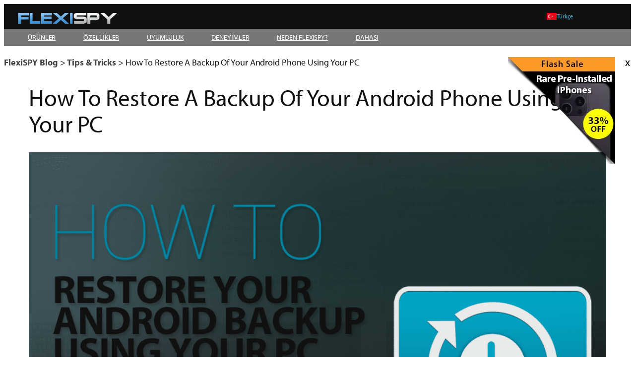

--- FILE ---
content_type: text/html; charset=UTF-8
request_url: https://blog.flexispy.com/tr/restore-backup-android-phone-using-pc/
body_size: 28957
content:
<!DOCTYPE html>
<html lang="tr">
<head>
	<meta charset="UTF-8" />
	<meta name="viewport" content="width=device-width, initial-scale=1" />
<meta name='robots' content='index, follow, max-image-preview:large, max-snippet:-1, max-video-preview:-1' />
<link rel="alternate" hreflang="en" href="https://blog.flexispy.com/restore-backup-android-phone-using-pc/" />
<link rel="alternate" hreflang="es" href="https://blog.flexispy.com/es/restore-backup-android-phone-using-pc/" />
<link rel="alternate" hreflang="zh" href="https://blog.flexispy.com/zh-hans/restore-backup-android-phone-using-pc/" />
<link rel="alternate" hreflang="de-de" href="https://blog.flexispy.com/de/restore-backup-android-phone-using-pc/" />
<link rel="alternate" hreflang="it-it" href="https://blog.flexispy.com/it/restore-backup-android-phone-using-pc/" />
<link rel="alternate" hreflang="ru" href="https://blog.flexispy.com/ru/restore-backup-android-phone-using-pc/" />
<link rel="alternate" hreflang="ko-kr" href="https://blog.flexispy.com/ko/restore-backup-android-phone-using-pc/" />
<link rel="alternate" hreflang="pt-br" href="https://blog.flexispy.com/pt-br/restore-backup-android-phone-using-pc/" />
<link rel="alternate" hreflang="th" href="https://blog.flexispy.com/th/restore-backup-android-phone-using-pc/" />
<link rel="alternate" hreflang="tr" href="https://blog.flexispy.com/tr/restore-backup-android-phone-using-pc/" />
<link rel="alternate" hreflang="fr-fr" href="https://blog.flexispy.com/fr/restore-backup-android-phone-using-pc/" />
<link rel="alternate" hreflang="ar" href="https://blog.flexispy.com/ar/restore-backup-android-phone-using-pc/" />
<link rel="alternate" hreflang="x-default" href="https://blog.flexispy.com/restore-backup-android-phone-using-pc/" />

	<!-- This site is optimized with the Yoast SEO plugin v26.7 - https://yoast.com/wordpress/plugins/seo/ -->
	<link rel="canonical" href="https://blog.flexispy.com/pt-br/restore-backup-android-phone-using-pc/" />
	<meta property="og:locale" content="tr_TR" />
	<meta property="og:type" content="article" />
	<meta property="og:title" content="How To Restore A Backup Of Your Android Phone Using Your PC - FlexiSPY Blog" />
	<meta property="og:description" content="Installing custom ROMS, downgrading, upgrading, rooting, tweaks, installing kernels – the modifications and tweaks you can do for an Android phone far outnumber that from any other platform or rival. However sometimes these procedures can be technical and, sometimes also, things may not turn out for the best – so how can you get your [&hellip;]" />
	<meta property="og:url" content="https://blog.flexispy.com/pt-br/restore-backup-android-phone-using-pc/" />
	<meta property="og:site_name" content="FlexiSPY Blog" />
	<meta property="article:publisher" content="https://www.facebook.com/flexispy" />
	<meta property="article:published_time" content="2014-10-15T10:36:17+00:00" />
	<meta property="article:modified_time" content="2016-03-29T09:28:19+00:00" />
	<meta property="og:image" content="https://i0.wp.com/blog.flexispy.com/wp-content/uploads/2014/10/how-to-restore-your-android-backup-using-your-pc.png?fit=1024%2C617&ssl=1" />
	<meta property="og:image:width" content="1024" />
	<meta property="og:image:height" content="617" />
	<meta property="og:image:type" content="image/png" />
	<meta name="author" content="FlexiSPY" />
	<meta name="twitter:card" content="summary_large_image" />
	<meta name="twitter:creator" content="@FlexiSPYLtd" />
	<meta name="twitter:site" content="@FlexiSPYLtd" />
	<meta name="twitter:label1" content="Written by" />
	<meta name="twitter:data1" content="FlexiSPY" />
	<meta name="twitter:label2" content="Est. reading time" />
	<meta name="twitter:data2" content="3 minutes" />
	<script type="application/ld+json" class="yoast-schema-graph">{"@context":"https://schema.org","@graph":[{"@type":"Article","@id":"https://blog.flexispy.com/pt-br/restore-backup-android-phone-using-pc/#article","isPartOf":{"@id":"https://blog.flexispy.com/pt-br/restore-backup-android-phone-using-pc/"},"author":{"name":"FlexiSPY","@id":"https://blog.flexispy.com/#/schema/person/6800b77050d198227851e91425d575ae"},"headline":"How To Restore A Backup Of Your Android Phone Using Your PC","datePublished":"2014-10-15T10:36:17+00:00","dateModified":"2016-03-29T09:28:19+00:00","mainEntityOfPage":{"@id":"https://blog.flexispy.com/pt-br/restore-backup-android-phone-using-pc/"},"wordCount":523,"commentCount":0,"publisher":{"@id":"https://blog.flexispy.com/#organization"},"image":{"@id":"https://blog.flexispy.com/pt-br/restore-backup-android-phone-using-pc/#primaryimage"},"thumbnailUrl":"https://i0.wp.com/blog.flexispy.com/wp-content/uploads/2014/10/how-to-restore-your-android-backup-using-your-pc.png?fit=1024%2C617&ssl=1","articleSection":["Tips &amp; Tricks"],"inLanguage":"tr","potentialAction":[{"@type":"CommentAction","name":"Comment","target":["https://blog.flexispy.com/pt-br/restore-backup-android-phone-using-pc/#respond"]}]},{"@type":"WebPage","@id":"https://blog.flexispy.com/pt-br/restore-backup-android-phone-using-pc/","url":"https://blog.flexispy.com/pt-br/restore-backup-android-phone-using-pc/","name":"How To Restore A Backup Of Your Android Phone Using Your PC - FlexiSPY Blog","isPartOf":{"@id":"https://blog.flexispy.com/#website"},"primaryImageOfPage":{"@id":"https://blog.flexispy.com/pt-br/restore-backup-android-phone-using-pc/#primaryimage"},"image":{"@id":"https://blog.flexispy.com/pt-br/restore-backup-android-phone-using-pc/#primaryimage"},"thumbnailUrl":"https://i0.wp.com/blog.flexispy.com/wp-content/uploads/2014/10/how-to-restore-your-android-backup-using-your-pc.png?fit=1024%2C617&ssl=1","datePublished":"2014-10-15T10:36:17+00:00","dateModified":"2016-03-29T09:28:19+00:00","inLanguage":"tr","potentialAction":[{"@type":"ReadAction","target":["https://blog.flexispy.com/pt-br/restore-backup-android-phone-using-pc/"]}]},{"@type":"ImageObject","inLanguage":"tr","@id":"https://blog.flexispy.com/pt-br/restore-backup-android-phone-using-pc/#primaryimage","url":"https://i0.wp.com/blog.flexispy.com/wp-content/uploads/2014/10/how-to-restore-your-android-backup-using-your-pc.png?fit=1024%2C617&ssl=1","contentUrl":"https://i0.wp.com/blog.flexispy.com/wp-content/uploads/2014/10/how-to-restore-your-android-backup-using-your-pc.png?fit=1024%2C617&ssl=1","width":1024,"height":617},{"@type":"WebSite","@id":"https://blog.flexispy.com/#website","url":"https://blog.flexispy.com/","name":"FlexiSPY Blog","description":"Revealing Secrets Since 2005!","publisher":{"@id":"https://blog.flexispy.com/#organization"},"potentialAction":[{"@type":"SearchAction","target":{"@type":"EntryPoint","urlTemplate":"https://blog.flexispy.com/?s={search_term_string}"},"query-input":{"@type":"PropertyValueSpecification","valueRequired":true,"valueName":"search_term_string"}}],"inLanguage":"tr"},{"@type":"Organization","@id":"https://blog.flexispy.com/#organization","name":"FlexiSPY","url":"https://blog.flexispy.com/","logo":{"@type":"ImageObject","inLanguage":"tr","@id":"https://blog.flexispy.com/#/schema/logo/image/","url":"https://i0.wp.com/blog.flexispy.com/wp-content/uploads/2015/04/10011527_655562404480886_237934755_n.png?fit=250%2C250&ssl=1","contentUrl":"https://i0.wp.com/blog.flexispy.com/wp-content/uploads/2015/04/10011527_655562404480886_237934755_n.png?fit=250%2C250&ssl=1","width":250,"height":250,"caption":"FlexiSPY"},"image":{"@id":"https://blog.flexispy.com/#/schema/logo/image/"},"sameAs":["https://www.facebook.com/flexispy","https://x.com/FlexiSPYLtd"]},{"@type":"Person","@id":"https://blog.flexispy.com/#/schema/person/6800b77050d198227851e91425d575ae","name":"FlexiSPY","image":{"@type":"ImageObject","inLanguage":"tr","@id":"https://blog.flexispy.com/#/schema/person/image/","url":"https://secure.gravatar.com/avatar/febbb0daf19edb6ffde7ea18400300e6b8bc7cdaec225a0298808e25fa0f422a?s=96&d=blank&r=g","contentUrl":"https://secure.gravatar.com/avatar/febbb0daf19edb6ffde7ea18400300e6b8bc7cdaec225a0298808e25fa0f422a?s=96&d=blank&r=g","caption":"FlexiSPY"},"url":"https://blog.flexispy.com/tr/author/flexispy/"}]}</script>
	<!-- / Yoast SEO plugin. -->


<title>How To Restore A Backup Of Your Android Phone Using Your PC - FlexiSPY Blog</title>
<link rel='preconnect' href='//i0.wp.com' />
<link rel="alternate" type="application/rss+xml" title="FlexiSPY Blog &raquo; Feed" href="https://blog.flexispy.com/tr/feed/" />
<link rel="alternate" type="application/rss+xml" title="FlexiSPY Blog &raquo; Comments Feed" href="https://blog.flexispy.com/tr/comments/feed/" />
<link rel="alternate" type="application/rss+xml" title="FlexiSPY Blog &raquo; How To Restore A Backup Of Your Android Phone Using Your PC Comments Feed" href="https://blog.flexispy.com/tr/restore-backup-android-phone-using-pc/feed/" />
<link rel="alternate" title="oEmbed (JSON)" type="application/json+oembed" href="https://blog.flexispy.com/tr/wp-json/oembed/1.0/embed?url=https%3A%2F%2Fblog.flexispy.com%2Ftr%2Frestore-backup-android-phone-using-pc%2F" />
<link rel="alternate" title="oEmbed (XML)" type="text/xml+oembed" href="https://blog.flexispy.com/tr/wp-json/oembed/1.0/embed?url=https%3A%2F%2Fblog.flexispy.com%2Ftr%2Frestore-backup-android-phone-using-pc%2F&#038;format=xml" />
<link rel='stylesheet' id='all-css-32c3c3fc9f7e999e5642158141ca9397' href='https://blog.flexispy.com/wp-content/boost-cache/static/2b4b1a2d18.min.css' type='text/css' media='all' />
<style id='wpml-menu-item-0-inline-css'>
.wpml-ls-slot-59, .wpml-ls-slot-59 a, .wpml-ls-slot-59 a:visited{background-color:#383838;}.wpml-ls-slot-59:hover, .wpml-ls-slot-59:hover a, .wpml-ls-slot-59 a:hover{background-color:#333333;}.wpml-ls-slot-59.wpml-ls-current-language, .wpml-ls-slot-59.wpml-ls-current-language a, .wpml-ls-slot-59.wpml-ls-current-language a:visited{background-color:#000000;}.wpml-ls-slot-59.wpml-ls-current-language:hover, .wpml-ls-slot-59.wpml-ls-current-language:hover a, .wpml-ls-slot-59.wpml-ls-current-language a:hover{background-color:#000000;}.wpml-ls-slot-59.wpml-ls-current-language .wpml-ls-slot-59, .wpml-ls-slot-59.wpml-ls-current-language .wpml-ls-slot-59 a, .wpml-ls-slot-59.wpml-ls-current-language .wpml-ls-slot-59 a:visited{background-color:#383838;}.wpml-ls-slot-59.wpml-ls-current-language .wpml-ls-slot-59:hover, .wpml-ls-slot-59.wpml-ls-current-language .wpml-ls-slot-59:hover a, .wpml-ls-slot-59.wpml-ls-current-language .wpml-ls-slot-59 a:hover {background-color:#333333;}
/*# sourceURL=wpml-menu-item-0-inline-css */
</style>
<style id='wp-img-auto-sizes-contain-inline-css'>
img:is([sizes=auto i],[sizes^="auto," i]){contain-intrinsic-size:3000px 1500px}
/*# sourceURL=wp-img-auto-sizes-contain-inline-css */
</style>
<style id='wp-block-image-inline-css'>
.wp-block-image>a,.wp-block-image>figure>a{display:inline-block}.wp-block-image img{box-sizing:border-box;height:auto;max-width:100%;vertical-align:bottom}@media not (prefers-reduced-motion){.wp-block-image img.hide{visibility:hidden}.wp-block-image img.show{animation:show-content-image .4s}}.wp-block-image[style*=border-radius] img,.wp-block-image[style*=border-radius]>a{border-radius:inherit}.wp-block-image.has-custom-border img{box-sizing:border-box}.wp-block-image.aligncenter{text-align:center}.wp-block-image.alignfull>a,.wp-block-image.alignwide>a{width:100%}.wp-block-image.alignfull img,.wp-block-image.alignwide img{height:auto;width:100%}.wp-block-image .aligncenter,.wp-block-image .alignleft,.wp-block-image .alignright,.wp-block-image.aligncenter,.wp-block-image.alignleft,.wp-block-image.alignright{display:table}.wp-block-image .aligncenter>figcaption,.wp-block-image .alignleft>figcaption,.wp-block-image .alignright>figcaption,.wp-block-image.aligncenter>figcaption,.wp-block-image.alignleft>figcaption,.wp-block-image.alignright>figcaption{caption-side:bottom;display:table-caption}.wp-block-image .alignleft{float:left;margin:.5em 1em .5em 0}.wp-block-image .alignright{float:right;margin:.5em 0 .5em 1em}.wp-block-image .aligncenter{margin-left:auto;margin-right:auto}.wp-block-image :where(figcaption){margin-bottom:1em;margin-top:.5em}.wp-block-image.is-style-circle-mask img{border-radius:9999px}@supports ((-webkit-mask-image:none) or (mask-image:none)) or (-webkit-mask-image:none){.wp-block-image.is-style-circle-mask img{border-radius:0;-webkit-mask-image:url('data:image/svg+xml;utf8,<svg viewBox="0 0 100 100" xmlns="http://www.w3.org/2000/svg"><circle cx="50" cy="50" r="50"/></svg>');mask-image:url('data:image/svg+xml;utf8,<svg viewBox="0 0 100 100" xmlns="http://www.w3.org/2000/svg"><circle cx="50" cy="50" r="50"/></svg>');mask-mode:alpha;-webkit-mask-position:center;mask-position:center;-webkit-mask-repeat:no-repeat;mask-repeat:no-repeat;-webkit-mask-size:contain;mask-size:contain}}:root :where(.wp-block-image.is-style-rounded img,.wp-block-image .is-style-rounded img){border-radius:9999px}.wp-block-image figure{margin:0}.wp-lightbox-container{display:flex;flex-direction:column;position:relative}.wp-lightbox-container img{cursor:zoom-in}.wp-lightbox-container img:hover+button{opacity:1}.wp-lightbox-container button{align-items:center;backdrop-filter:blur(16px) saturate(180%);background-color:#5a5a5a40;border:none;border-radius:4px;cursor:zoom-in;display:flex;height:20px;justify-content:center;opacity:0;padding:0;position:absolute;right:16px;text-align:center;top:16px;width:20px;z-index:100}@media not (prefers-reduced-motion){.wp-lightbox-container button{transition:opacity .2s ease}}.wp-lightbox-container button:focus-visible{outline:3px auto #5a5a5a40;outline:3px auto -webkit-focus-ring-color;outline-offset:3px}.wp-lightbox-container button:hover{cursor:pointer;opacity:1}.wp-lightbox-container button:focus{opacity:1}.wp-lightbox-container button:focus,.wp-lightbox-container button:hover,.wp-lightbox-container button:not(:hover):not(:active):not(.has-background){background-color:#5a5a5a40;border:none}.wp-lightbox-overlay{box-sizing:border-box;cursor:zoom-out;height:100vh;left:0;overflow:hidden;position:fixed;top:0;visibility:hidden;width:100%;z-index:100000}.wp-lightbox-overlay .close-button{align-items:center;cursor:pointer;display:flex;justify-content:center;min-height:40px;min-width:40px;padding:0;position:absolute;right:calc(env(safe-area-inset-right) + 16px);top:calc(env(safe-area-inset-top) + 16px);z-index:5000000}.wp-lightbox-overlay .close-button:focus,.wp-lightbox-overlay .close-button:hover,.wp-lightbox-overlay .close-button:not(:hover):not(:active):not(.has-background){background:none;border:none}.wp-lightbox-overlay .lightbox-image-container{height:var(--wp--lightbox-container-height);left:50%;overflow:hidden;position:absolute;top:50%;transform:translate(-50%,-50%);transform-origin:top left;width:var(--wp--lightbox-container-width);z-index:9999999999}.wp-lightbox-overlay .wp-block-image{align-items:center;box-sizing:border-box;display:flex;height:100%;justify-content:center;margin:0;position:relative;transform-origin:0 0;width:100%;z-index:3000000}.wp-lightbox-overlay .wp-block-image img{height:var(--wp--lightbox-image-height);min-height:var(--wp--lightbox-image-height);min-width:var(--wp--lightbox-image-width);width:var(--wp--lightbox-image-width)}.wp-lightbox-overlay .wp-block-image figcaption{display:none}.wp-lightbox-overlay button{background:none;border:none}.wp-lightbox-overlay .scrim{background-color:#fff;height:100%;opacity:.9;position:absolute;width:100%;z-index:2000000}.wp-lightbox-overlay.active{visibility:visible}@media not (prefers-reduced-motion){.wp-lightbox-overlay.active{animation:turn-on-visibility .25s both}.wp-lightbox-overlay.active img{animation:turn-on-visibility .35s both}.wp-lightbox-overlay.show-closing-animation:not(.active){animation:turn-off-visibility .35s both}.wp-lightbox-overlay.show-closing-animation:not(.active) img{animation:turn-off-visibility .25s both}.wp-lightbox-overlay.zoom.active{animation:none;opacity:1;visibility:visible}.wp-lightbox-overlay.zoom.active .lightbox-image-container{animation:lightbox-zoom-in .4s}.wp-lightbox-overlay.zoom.active .lightbox-image-container img{animation:none}.wp-lightbox-overlay.zoom.active .scrim{animation:turn-on-visibility .4s forwards}.wp-lightbox-overlay.zoom.show-closing-animation:not(.active){animation:none}.wp-lightbox-overlay.zoom.show-closing-animation:not(.active) .lightbox-image-container{animation:lightbox-zoom-out .4s}.wp-lightbox-overlay.zoom.show-closing-animation:not(.active) .lightbox-image-container img{animation:none}.wp-lightbox-overlay.zoom.show-closing-animation:not(.active) .scrim{animation:turn-off-visibility .4s forwards}}@keyframes show-content-image{0%{visibility:hidden}99%{visibility:hidden}to{visibility:visible}}@keyframes turn-on-visibility{0%{opacity:0}to{opacity:1}}@keyframes turn-off-visibility{0%{opacity:1;visibility:visible}99%{opacity:0;visibility:visible}to{opacity:0;visibility:hidden}}@keyframes lightbox-zoom-in{0%{transform:translate(calc((-100vw + var(--wp--lightbox-scrollbar-width))/2 + var(--wp--lightbox-initial-left-position)),calc(-50vh + var(--wp--lightbox-initial-top-position))) scale(var(--wp--lightbox-scale))}to{transform:translate(-50%,-50%) scale(1)}}@keyframes lightbox-zoom-out{0%{transform:translate(-50%,-50%) scale(1);visibility:visible}99%{visibility:visible}to{transform:translate(calc((-100vw + var(--wp--lightbox-scrollbar-width))/2 + var(--wp--lightbox-initial-left-position)),calc(-50vh + var(--wp--lightbox-initial-top-position))) scale(var(--wp--lightbox-scale));visibility:hidden}}
/*# sourceURL=https://blog.flexispy.com/wp-includes/blocks/image/style.min.css */
</style>
<style id='wp-block-group-inline-css'>
.wp-block-group{box-sizing:border-box}:where(.wp-block-group.wp-block-group-is-layout-constrained){position:relative}
/*# sourceURL=https://blog.flexispy.com/wp-includes/blocks/group/style.min.css */
</style>
<style id='wp-block-navigation-link-inline-css'>
.wp-block-navigation .wp-block-navigation-item__label{overflow-wrap:break-word}.wp-block-navigation .wp-block-navigation-item__description{display:none}.link-ui-tools{outline:1px solid #f0f0f0;padding:8px}.link-ui-block-inserter{padding-top:8px}.link-ui-block-inserter__back{margin-left:8px;text-transform:uppercase}
/*# sourceURL=https://blog.flexispy.com/wp-includes/blocks/navigation-link/style.min.css */
</style>
<style id='wp-block-paragraph-inline-css'>
.is-small-text{font-size:.875em}.is-regular-text{font-size:1em}.is-large-text{font-size:2.25em}.is-larger-text{font-size:3em}.has-drop-cap:not(:focus):first-letter{float:left;font-size:8.4em;font-style:normal;font-weight:100;line-height:.68;margin:.05em .1em 0 0;text-transform:uppercase}body.rtl .has-drop-cap:not(:focus):first-letter{float:none;margin-left:.1em}p.has-drop-cap.has-background{overflow:hidden}:root :where(p.has-background){padding:1.25em 2.375em}:where(p.has-text-color:not(.has-link-color)) a{color:inherit}p.has-text-align-left[style*="writing-mode:vertical-lr"],p.has-text-align-right[style*="writing-mode:vertical-rl"]{rotate:180deg}
/*# sourceURL=https://blog.flexispy.com/wp-includes/blocks/paragraph/style.min.css */
</style>
<style id='wp-block-separator-inline-css'>
@charset "UTF-8";.wp-block-separator{border:none;border-top:2px solid}:root :where(.wp-block-separator.is-style-dots){height:auto;line-height:1;text-align:center}:root :where(.wp-block-separator.is-style-dots):before{color:currentColor;content:"···";font-family:serif;font-size:1.5em;letter-spacing:2em;padding-left:2em}.wp-block-separator.is-style-dots{background:none!important;border:none!important}
/*# sourceURL=https://blog.flexispy.com/wp-includes/blocks/separator/style.min.css */
</style>
<style id='wp-block-columns-inline-css'>
.wp-block-columns{box-sizing:border-box;display:flex;flex-wrap:wrap!important}@media (min-width:782px){.wp-block-columns{flex-wrap:nowrap!important}}.wp-block-columns{align-items:normal!important}.wp-block-columns.are-vertically-aligned-top{align-items:flex-start}.wp-block-columns.are-vertically-aligned-center{align-items:center}.wp-block-columns.are-vertically-aligned-bottom{align-items:flex-end}@media (max-width:781px){.wp-block-columns:not(.is-not-stacked-on-mobile)>.wp-block-column{flex-basis:100%!important}}@media (min-width:782px){.wp-block-columns:not(.is-not-stacked-on-mobile)>.wp-block-column{flex-basis:0;flex-grow:1}.wp-block-columns:not(.is-not-stacked-on-mobile)>.wp-block-column[style*=flex-basis]{flex-grow:0}}.wp-block-columns.is-not-stacked-on-mobile{flex-wrap:nowrap!important}.wp-block-columns.is-not-stacked-on-mobile>.wp-block-column{flex-basis:0;flex-grow:1}.wp-block-columns.is-not-stacked-on-mobile>.wp-block-column[style*=flex-basis]{flex-grow:0}:where(.wp-block-columns){margin-bottom:1.75em}:where(.wp-block-columns.has-background){padding:1.25em 2.375em}.wp-block-column{flex-grow:1;min-width:0;overflow-wrap:break-word;word-break:break-word}.wp-block-column.is-vertically-aligned-top{align-self:flex-start}.wp-block-column.is-vertically-aligned-center{align-self:center}.wp-block-column.is-vertically-aligned-bottom{align-self:flex-end}.wp-block-column.is-vertically-aligned-stretch{align-self:stretch}.wp-block-column.is-vertically-aligned-bottom,.wp-block-column.is-vertically-aligned-center,.wp-block-column.is-vertically-aligned-top{width:100%}
/*# sourceURL=https://blog.flexispy.com/wp-includes/blocks/columns/style.min.css */
</style>
<style id='wp-block-post-title-inline-css'>
.wp-block-post-title{box-sizing:border-box;word-break:break-word}.wp-block-post-title :where(a){display:inline-block;font-family:inherit;font-size:inherit;font-style:inherit;font-weight:inherit;letter-spacing:inherit;line-height:inherit;text-decoration:inherit}
/*# sourceURL=https://blog.flexispy.com/wp-includes/blocks/post-title/style.min.css */
</style>
<style id='wp-block-post-featured-image-inline-css'>
.wp-block-post-featured-image{margin-left:0;margin-right:0}.wp-block-post-featured-image a{display:block;height:100%}.wp-block-post-featured-image :where(img){box-sizing:border-box;height:auto;max-width:100%;vertical-align:bottom;width:100%}.wp-block-post-featured-image.alignfull img,.wp-block-post-featured-image.alignwide img{width:100%}.wp-block-post-featured-image .wp-block-post-featured-image__overlay.has-background-dim{background-color:#000;inset:0;position:absolute}.wp-block-post-featured-image{position:relative}.wp-block-post-featured-image .wp-block-post-featured-image__overlay.has-background-gradient{background-color:initial}.wp-block-post-featured-image .wp-block-post-featured-image__overlay.has-background-dim-0{opacity:0}.wp-block-post-featured-image .wp-block-post-featured-image__overlay.has-background-dim-10{opacity:.1}.wp-block-post-featured-image .wp-block-post-featured-image__overlay.has-background-dim-20{opacity:.2}.wp-block-post-featured-image .wp-block-post-featured-image__overlay.has-background-dim-30{opacity:.3}.wp-block-post-featured-image .wp-block-post-featured-image__overlay.has-background-dim-40{opacity:.4}.wp-block-post-featured-image .wp-block-post-featured-image__overlay.has-background-dim-50{opacity:.5}.wp-block-post-featured-image .wp-block-post-featured-image__overlay.has-background-dim-60{opacity:.6}.wp-block-post-featured-image .wp-block-post-featured-image__overlay.has-background-dim-70{opacity:.7}.wp-block-post-featured-image .wp-block-post-featured-image__overlay.has-background-dim-80{opacity:.8}.wp-block-post-featured-image .wp-block-post-featured-image__overlay.has-background-dim-90{opacity:.9}.wp-block-post-featured-image .wp-block-post-featured-image__overlay.has-background-dim-100{opacity:1}.wp-block-post-featured-image:where(.alignleft,.alignright){width:100%}
/*# sourceURL=https://blog.flexispy.com/wp-includes/blocks/post-featured-image/style.min.css */
</style>
<style id='wp-block-post-author-name-inline-css'>
.wp-block-post-author-name{box-sizing:border-box}
/*# sourceURL=https://blog.flexispy.com/wp-includes/blocks/post-author-name/style.min.css */
</style>
<style id='wp-block-post-terms-inline-css'>
.wp-block-post-terms{box-sizing:border-box}.wp-block-post-terms .wp-block-post-terms__separator{white-space:pre-wrap}
/*# sourceURL=https://blog.flexispy.com/wp-includes/blocks/post-terms/style.min.css */
</style>
<style id='wp-block-post-content-inline-css'>
.wp-block-post-content{display:flow-root}
/*# sourceURL=https://blog.flexispy.com/wp-includes/blocks/post-content/style.min.css */
</style>
<style id='wp-block-post-navigation-link-inline-css'>
.wp-block-post-navigation-link .wp-block-post-navigation-link__arrow-previous{display:inline-block;margin-right:1ch}.wp-block-post-navigation-link .wp-block-post-navigation-link__arrow-previous:not(.is-arrow-chevron){transform:scaleX(1)}.wp-block-post-navigation-link .wp-block-post-navigation-link__arrow-next{display:inline-block;margin-left:1ch}.wp-block-post-navigation-link .wp-block-post-navigation-link__arrow-next:not(.is-arrow-chevron){transform:scaleX(1)}.wp-block-post-navigation-link.has-text-align-left[style*="writing-mode: vertical-lr"],.wp-block-post-navigation-link.has-text-align-right[style*="writing-mode: vertical-rl"]{rotate:180deg}
/*# sourceURL=https://blog.flexispy.com/wp-includes/blocks/post-navigation-link/style.min.css */
</style>
<style id='wp-block-heading-inline-css'>
h1:where(.wp-block-heading).has-background,h2:where(.wp-block-heading).has-background,h3:where(.wp-block-heading).has-background,h4:where(.wp-block-heading).has-background,h5:where(.wp-block-heading).has-background,h6:where(.wp-block-heading).has-background{padding:1.25em 2.375em}h1.has-text-align-left[style*=writing-mode]:where([style*=vertical-lr]),h1.has-text-align-right[style*=writing-mode]:where([style*=vertical-rl]),h2.has-text-align-left[style*=writing-mode]:where([style*=vertical-lr]),h2.has-text-align-right[style*=writing-mode]:where([style*=vertical-rl]),h3.has-text-align-left[style*=writing-mode]:where([style*=vertical-lr]),h3.has-text-align-right[style*=writing-mode]:where([style*=vertical-rl]),h4.has-text-align-left[style*=writing-mode]:where([style*=vertical-lr]),h4.has-text-align-right[style*=writing-mode]:where([style*=vertical-rl]),h5.has-text-align-left[style*=writing-mode]:where([style*=vertical-lr]),h5.has-text-align-right[style*=writing-mode]:where([style*=vertical-rl]),h6.has-text-align-left[style*=writing-mode]:where([style*=vertical-lr]),h6.has-text-align-right[style*=writing-mode]:where([style*=vertical-rl]){rotate:180deg}
/*# sourceURL=https://blog.flexispy.com/wp-includes/blocks/heading/style.min.css */
</style>
<style id='wp-block-post-comments-form-inline-css'>
:where(.wp-block-post-comments-form input:not([type=submit])),:where(.wp-block-post-comments-form textarea){border:1px solid #949494;font-family:inherit;font-size:1em}:where(.wp-block-post-comments-form input:where(:not([type=submit]):not([type=checkbox]))),:where(.wp-block-post-comments-form textarea){padding:calc(.667em + 2px)}.wp-block-post-comments-form{box-sizing:border-box}.wp-block-post-comments-form[style*=font-weight] :where(.comment-reply-title){font-weight:inherit}.wp-block-post-comments-form[style*=font-family] :where(.comment-reply-title){font-family:inherit}.wp-block-post-comments-form[class*=-font-size] :where(.comment-reply-title),.wp-block-post-comments-form[style*=font-size] :where(.comment-reply-title){font-size:inherit}.wp-block-post-comments-form[style*=line-height] :where(.comment-reply-title){line-height:inherit}.wp-block-post-comments-form[style*=font-style] :where(.comment-reply-title){font-style:inherit}.wp-block-post-comments-form[style*=letter-spacing] :where(.comment-reply-title){letter-spacing:inherit}.wp-block-post-comments-form :where(input[type=submit]){box-shadow:none;cursor:pointer;display:inline-block;overflow-wrap:break-word;text-align:center}.wp-block-post-comments-form .comment-form input:not([type=submit]):not([type=checkbox]):not([type=hidden]),.wp-block-post-comments-form .comment-form textarea{box-sizing:border-box;display:block;width:100%}.wp-block-post-comments-form .comment-form-author label,.wp-block-post-comments-form .comment-form-email label,.wp-block-post-comments-form .comment-form-url label{display:block;margin-bottom:.25em}.wp-block-post-comments-form .comment-form-cookies-consent{display:flex;gap:.25em}.wp-block-post-comments-form .comment-form-cookies-consent #wp-comment-cookies-consent{margin-top:.35em}.wp-block-post-comments-form .comment-reply-title{margin-bottom:0}.wp-block-post-comments-form .comment-reply-title :where(small){font-size:var(--wp--preset--font-size--medium,smaller);margin-left:.5em}
/*# sourceURL=https://blog.flexispy.com/wp-includes/blocks/post-comments-form/style.min.css */
</style>
<style id='wp-block-buttons-inline-css'>
.wp-block-buttons{box-sizing:border-box}.wp-block-buttons.is-vertical{flex-direction:column}.wp-block-buttons.is-vertical>.wp-block-button:last-child{margin-bottom:0}.wp-block-buttons>.wp-block-button{display:inline-block;margin:0}.wp-block-buttons.is-content-justification-left{justify-content:flex-start}.wp-block-buttons.is-content-justification-left.is-vertical{align-items:flex-start}.wp-block-buttons.is-content-justification-center{justify-content:center}.wp-block-buttons.is-content-justification-center.is-vertical{align-items:center}.wp-block-buttons.is-content-justification-right{justify-content:flex-end}.wp-block-buttons.is-content-justification-right.is-vertical{align-items:flex-end}.wp-block-buttons.is-content-justification-space-between{justify-content:space-between}.wp-block-buttons.aligncenter{text-align:center}.wp-block-buttons:not(.is-content-justification-space-between,.is-content-justification-right,.is-content-justification-left,.is-content-justification-center) .wp-block-button.aligncenter{margin-left:auto;margin-right:auto;width:100%}.wp-block-buttons[style*=text-decoration] .wp-block-button,.wp-block-buttons[style*=text-decoration] .wp-block-button__link{text-decoration:inherit}.wp-block-buttons.has-custom-font-size .wp-block-button__link{font-size:inherit}.wp-block-buttons .wp-block-button__link{width:100%}.wp-block-button.aligncenter{text-align:center}
/*# sourceURL=https://blog.flexispy.com/wp-includes/blocks/buttons/style.min.css */
</style>
<style id='wp-block-button-inline-css'>
.wp-block-button__link{align-content:center;box-sizing:border-box;cursor:pointer;display:inline-block;height:100%;text-align:center;word-break:break-word}.wp-block-button__link.aligncenter{text-align:center}.wp-block-button__link.alignright{text-align:right}:where(.wp-block-button__link){border-radius:9999px;box-shadow:none;padding:calc(.667em + 2px) calc(1.333em + 2px);text-decoration:none}.wp-block-button[style*=text-decoration] .wp-block-button__link{text-decoration:inherit}.wp-block-buttons>.wp-block-button.has-custom-width{max-width:none}.wp-block-buttons>.wp-block-button.has-custom-width .wp-block-button__link{width:100%}.wp-block-buttons>.wp-block-button.has-custom-font-size .wp-block-button__link{font-size:inherit}.wp-block-buttons>.wp-block-button.wp-block-button__width-25{width:calc(25% - var(--wp--style--block-gap, .5em)*.75)}.wp-block-buttons>.wp-block-button.wp-block-button__width-50{width:calc(50% - var(--wp--style--block-gap, .5em)*.5)}.wp-block-buttons>.wp-block-button.wp-block-button__width-75{width:calc(75% - var(--wp--style--block-gap, .5em)*.25)}.wp-block-buttons>.wp-block-button.wp-block-button__width-100{flex-basis:100%;width:100%}.wp-block-buttons.is-vertical>.wp-block-button.wp-block-button__width-25{width:25%}.wp-block-buttons.is-vertical>.wp-block-button.wp-block-button__width-50{width:50%}.wp-block-buttons.is-vertical>.wp-block-button.wp-block-button__width-75{width:75%}.wp-block-button.is-style-squared,.wp-block-button__link.wp-block-button.is-style-squared{border-radius:0}.wp-block-button.no-border-radius,.wp-block-button__link.no-border-radius{border-radius:0!important}:root :where(.wp-block-button .wp-block-button__link.is-style-outline),:root :where(.wp-block-button.is-style-outline>.wp-block-button__link){border:2px solid;padding:.667em 1.333em}:root :where(.wp-block-button .wp-block-button__link.is-style-outline:not(.has-text-color)),:root :where(.wp-block-button.is-style-outline>.wp-block-button__link:not(.has-text-color)){color:currentColor}:root :where(.wp-block-button .wp-block-button__link.is-style-outline:not(.has-background)),:root :where(.wp-block-button.is-style-outline>.wp-block-button__link:not(.has-background)){background-color:initial;background-image:none}
/*# sourceURL=https://blog.flexispy.com/wp-includes/blocks/button/style.min.css */
</style>
<style id='wp-block-comments-inline-css'>
.wp-block-post-comments{box-sizing:border-box}.wp-block-post-comments .alignleft{float:left}.wp-block-post-comments .alignright{float:right}.wp-block-post-comments .navigation:after{clear:both;content:"";display:table}.wp-block-post-comments .commentlist{clear:both;list-style:none;margin:0;padding:0}.wp-block-post-comments .commentlist .comment{min-height:2.25em;padding-left:3.25em}.wp-block-post-comments .commentlist .comment p{font-size:1em;line-height:1.8;margin:1em 0}.wp-block-post-comments .commentlist .children{list-style:none;margin:0;padding:0}.wp-block-post-comments .comment-author{line-height:1.5}.wp-block-post-comments .comment-author .avatar{border-radius:1.5em;display:block;float:left;height:2.5em;margin-right:.75em;margin-top:.5em;width:2.5em}.wp-block-post-comments .comment-author cite{font-style:normal}.wp-block-post-comments .comment-meta{font-size:.875em;line-height:1.5}.wp-block-post-comments .comment-meta b{font-weight:400}.wp-block-post-comments .comment-meta .comment-awaiting-moderation{display:block;margin-bottom:1em;margin-top:1em}.wp-block-post-comments .comment-body .commentmetadata{font-size:.875em}.wp-block-post-comments .comment-form-author label,.wp-block-post-comments .comment-form-comment label,.wp-block-post-comments .comment-form-email label,.wp-block-post-comments .comment-form-url label{display:block;margin-bottom:.25em}.wp-block-post-comments .comment-form input:not([type=submit]):not([type=checkbox]),.wp-block-post-comments .comment-form textarea{box-sizing:border-box;display:block;width:100%}.wp-block-post-comments .comment-form-cookies-consent{display:flex;gap:.25em}.wp-block-post-comments .comment-form-cookies-consent #wp-comment-cookies-consent{margin-top:.35em}.wp-block-post-comments .comment-reply-title{margin-bottom:0}.wp-block-post-comments .comment-reply-title :where(small){font-size:var(--wp--preset--font-size--medium,smaller);margin-left:.5em}.wp-block-post-comments .reply{font-size:.875em;margin-bottom:1.4em}.wp-block-post-comments input:not([type=submit]),.wp-block-post-comments textarea{border:1px solid #949494;font-family:inherit;font-size:1em}.wp-block-post-comments input:not([type=submit]):not([type=checkbox]),.wp-block-post-comments textarea{padding:calc(.667em + 2px)}:where(.wp-block-post-comments input[type=submit]){border:none}.wp-block-comments{box-sizing:border-box}
/*# sourceURL=https://blog.flexispy.com/wp-includes/blocks/comments/style.min.css */
</style>
<style id='wp-block-post-date-inline-css'>
.wp-block-post-date{box-sizing:border-box}
/*# sourceURL=https://blog.flexispy.com/wp-includes/blocks/post-date/style.min.css */
</style>
<style id='wp-block-post-template-inline-css'>
.wp-block-post-template{box-sizing:border-box;list-style:none;margin-bottom:0;margin-top:0;max-width:100%;padding:0}.wp-block-post-template.is-flex-container{display:flex;flex-direction:row;flex-wrap:wrap;gap:1.25em}.wp-block-post-template.is-flex-container>li{margin:0;width:100%}@media (min-width:600px){.wp-block-post-template.is-flex-container.is-flex-container.columns-2>li{width:calc(50% - .625em)}.wp-block-post-template.is-flex-container.is-flex-container.columns-3>li{width:calc(33.33333% - .83333em)}.wp-block-post-template.is-flex-container.is-flex-container.columns-4>li{width:calc(25% - .9375em)}.wp-block-post-template.is-flex-container.is-flex-container.columns-5>li{width:calc(20% - 1em)}.wp-block-post-template.is-flex-container.is-flex-container.columns-6>li{width:calc(16.66667% - 1.04167em)}}@media (max-width:600px){.wp-block-post-template-is-layout-grid.wp-block-post-template-is-layout-grid.wp-block-post-template-is-layout-grid.wp-block-post-template-is-layout-grid{grid-template-columns:1fr}}.wp-block-post-template-is-layout-constrained>li>.alignright,.wp-block-post-template-is-layout-flow>li>.alignright{float:right;margin-inline-end:0;margin-inline-start:2em}.wp-block-post-template-is-layout-constrained>li>.alignleft,.wp-block-post-template-is-layout-flow>li>.alignleft{float:left;margin-inline-end:2em;margin-inline-start:0}.wp-block-post-template-is-layout-constrained>li>.aligncenter,.wp-block-post-template-is-layout-flow>li>.aligncenter{margin-inline-end:auto;margin-inline-start:auto}
/*# sourceURL=https://blog.flexispy.com/wp-includes/blocks/post-template/style.min.css */
</style>
<style id='wp-block-spacer-inline-css'>
.wp-block-spacer{clear:both}
/*# sourceURL=https://blog.flexispy.com/wp-includes/blocks/spacer/style.min.css */
</style>
<style id='wp-block-library-inline-css'>
:root{--wp-block-synced-color:#7a00df;--wp-block-synced-color--rgb:122,0,223;--wp-bound-block-color:var(--wp-block-synced-color);--wp-editor-canvas-background:#ddd;--wp-admin-theme-color:#007cba;--wp-admin-theme-color--rgb:0,124,186;--wp-admin-theme-color-darker-10:#006ba1;--wp-admin-theme-color-darker-10--rgb:0,107,160.5;--wp-admin-theme-color-darker-20:#005a87;--wp-admin-theme-color-darker-20--rgb:0,90,135;--wp-admin-border-width-focus:2px}@media (min-resolution:192dpi){:root{--wp-admin-border-width-focus:1.5px}}.wp-element-button{cursor:pointer}:root .has-very-light-gray-background-color{background-color:#eee}:root .has-very-dark-gray-background-color{background-color:#313131}:root .has-very-light-gray-color{color:#eee}:root .has-very-dark-gray-color{color:#313131}:root .has-vivid-green-cyan-to-vivid-cyan-blue-gradient-background{background:linear-gradient(135deg,#00d084,#0693e3)}:root .has-purple-crush-gradient-background{background:linear-gradient(135deg,#34e2e4,#4721fb 50%,#ab1dfe)}:root .has-hazy-dawn-gradient-background{background:linear-gradient(135deg,#faaca8,#dad0ec)}:root .has-subdued-olive-gradient-background{background:linear-gradient(135deg,#fafae1,#67a671)}:root .has-atomic-cream-gradient-background{background:linear-gradient(135deg,#fdd79a,#004a59)}:root .has-nightshade-gradient-background{background:linear-gradient(135deg,#330968,#31cdcf)}:root .has-midnight-gradient-background{background:linear-gradient(135deg,#020381,#2874fc)}:root{--wp--preset--font-size--normal:16px;--wp--preset--font-size--huge:42px}.has-regular-font-size{font-size:1em}.has-larger-font-size{font-size:2.625em}.has-normal-font-size{font-size:var(--wp--preset--font-size--normal)}.has-huge-font-size{font-size:var(--wp--preset--font-size--huge)}.has-text-align-center{text-align:center}.has-text-align-left{text-align:left}.has-text-align-right{text-align:right}.has-fit-text{white-space:nowrap!important}#end-resizable-editor-section{display:none}.aligncenter{clear:both}.items-justified-left{justify-content:flex-start}.items-justified-center{justify-content:center}.items-justified-right{justify-content:flex-end}.items-justified-space-between{justify-content:space-between}.screen-reader-text{border:0;clip-path:inset(50%);height:1px;margin:-1px;overflow:hidden;padding:0;position:absolute;width:1px;word-wrap:normal!important}.screen-reader-text:focus{background-color:#ddd;clip-path:none;color:#444;display:block;font-size:1em;height:auto;left:5px;line-height:normal;padding:15px 23px 14px;text-decoration:none;top:5px;width:auto;z-index:100000}html :where(.has-border-color){border-style:solid}html :where([style*=border-top-color]){border-top-style:solid}html :where([style*=border-right-color]){border-right-style:solid}html :where([style*=border-bottom-color]){border-bottom-style:solid}html :where([style*=border-left-color]){border-left-style:solid}html :where([style*=border-width]){border-style:solid}html :where([style*=border-top-width]){border-top-style:solid}html :where([style*=border-right-width]){border-right-style:solid}html :where([style*=border-bottom-width]){border-bottom-style:solid}html :where([style*=border-left-width]){border-left-style:solid}html :where(img[class*=wp-image-]){height:auto;max-width:100%}:where(figure){margin:0 0 1em}html :where(.is-position-sticky){--wp-admin--admin-bar--position-offset:var(--wp-admin--admin-bar--height,0px)}@media screen and (max-width:600px){html :where(.is-position-sticky){--wp-admin--admin-bar--position-offset:0px}}
/*# sourceURL=/wp-includes/css/dist/block-library/common.min.css */
</style>
<style id='global-styles-inline-css'>
:root{--wp--preset--aspect-ratio--square: 1;--wp--preset--aspect-ratio--4-3: 4/3;--wp--preset--aspect-ratio--3-4: 3/4;--wp--preset--aspect-ratio--3-2: 3/2;--wp--preset--aspect-ratio--2-3: 2/3;--wp--preset--aspect-ratio--16-9: 16/9;--wp--preset--aspect-ratio--9-16: 9/16;--wp--preset--color--black: #000000;--wp--preset--color--cyan-bluish-gray: #abb8c3;--wp--preset--color--white: #ffffff;--wp--preset--color--pale-pink: #f78da7;--wp--preset--color--vivid-red: #cf2e2e;--wp--preset--color--luminous-vivid-orange: #ff6900;--wp--preset--color--luminous-vivid-amber: #fcb900;--wp--preset--color--light-green-cyan: #7bdcb5;--wp--preset--color--vivid-green-cyan: #00d084;--wp--preset--color--pale-cyan-blue: #8ed1fc;--wp--preset--color--vivid-cyan-blue: #0693e3;--wp--preset--color--vivid-purple: #9b51e0;--wp--preset--color--base: #FFFFFF;--wp--preset--color--contrast: #111111;--wp--preset--color--accent-1: #FFEE58;--wp--preset--color--accent-2: #F6CFF4;--wp--preset--color--accent-3: #503AA8;--wp--preset--color--accent-4: #686868;--wp--preset--color--accent-5: #FBFAF3;--wp--preset--color--accent-6: color-mix(in srgb, currentColor 20%, transparent);--wp--preset--gradient--vivid-cyan-blue-to-vivid-purple: linear-gradient(135deg,rgb(6,147,227) 0%,rgb(155,81,224) 100%);--wp--preset--gradient--light-green-cyan-to-vivid-green-cyan: linear-gradient(135deg,rgb(122,220,180) 0%,rgb(0,208,130) 100%);--wp--preset--gradient--luminous-vivid-amber-to-luminous-vivid-orange: linear-gradient(135deg,rgb(252,185,0) 0%,rgb(255,105,0) 100%);--wp--preset--gradient--luminous-vivid-orange-to-vivid-red: linear-gradient(135deg,rgb(255,105,0) 0%,rgb(207,46,46) 100%);--wp--preset--gradient--very-light-gray-to-cyan-bluish-gray: linear-gradient(135deg,rgb(238,238,238) 0%,rgb(169,184,195) 100%);--wp--preset--gradient--cool-to-warm-spectrum: linear-gradient(135deg,rgb(74,234,220) 0%,rgb(151,120,209) 20%,rgb(207,42,186) 40%,rgb(238,44,130) 60%,rgb(251,105,98) 80%,rgb(254,248,76) 100%);--wp--preset--gradient--blush-light-purple: linear-gradient(135deg,rgb(255,206,236) 0%,rgb(152,150,240) 100%);--wp--preset--gradient--blush-bordeaux: linear-gradient(135deg,rgb(254,205,165) 0%,rgb(254,45,45) 50%,rgb(107,0,62) 100%);--wp--preset--gradient--luminous-dusk: linear-gradient(135deg,rgb(255,203,112) 0%,rgb(199,81,192) 50%,rgb(65,88,208) 100%);--wp--preset--gradient--pale-ocean: linear-gradient(135deg,rgb(255,245,203) 0%,rgb(182,227,212) 50%,rgb(51,167,181) 100%);--wp--preset--gradient--electric-grass: linear-gradient(135deg,rgb(202,248,128) 0%,rgb(113,206,126) 100%);--wp--preset--gradient--midnight: linear-gradient(135deg,rgb(2,3,129) 0%,rgb(40,116,252) 100%);--wp--preset--font-size--small: 0.875rem;--wp--preset--font-size--medium: clamp(1rem, 1rem + ((1vw - 0.2rem) * 0.196), 1.125rem);--wp--preset--font-size--large: clamp(1.125rem, 1.125rem + ((1vw - 0.2rem) * 0.392), 1.375rem);--wp--preset--font-size--x-large: clamp(1.75rem, 1.75rem + ((1vw - 0.2rem) * 0.392), 2rem);--wp--preset--font-size--xx-large: clamp(2.15rem, 2.15rem + ((1vw - 0.2rem) * 1.333), 3rem);--wp--preset--font-family--manrope: Manrope, sans-serif;--wp--preset--font-family--fira-code: "Fira Code", monospace;--wp--preset--spacing--20: 10px;--wp--preset--spacing--30: 20px;--wp--preset--spacing--40: 30px;--wp--preset--spacing--50: clamp(30px, 5vw, 50px);--wp--preset--spacing--60: clamp(30px, 7vw, 70px);--wp--preset--spacing--70: clamp(50px, 7vw, 90px);--wp--preset--spacing--80: clamp(70px, 10vw, 140px);--wp--preset--shadow--natural: 6px 6px 9px rgba(0, 0, 0, 0.2);--wp--preset--shadow--deep: 12px 12px 50px rgba(0, 0, 0, 0.4);--wp--preset--shadow--sharp: 6px 6px 0px rgba(0, 0, 0, 0.2);--wp--preset--shadow--outlined: 6px 6px 0px -3px rgb(255, 255, 255), 6px 6px rgb(0, 0, 0);--wp--preset--shadow--crisp: 6px 6px 0px rgb(0, 0, 0);}:root { --wp--style--global--content-size: 645px;--wp--style--global--wide-size: 1340px; }:where(body) { margin: 0; }.wp-site-blocks { padding-top: var(--wp--style--root--padding-top); padding-bottom: var(--wp--style--root--padding-bottom); }.has-global-padding { padding-right: var(--wp--style--root--padding-right); padding-left: var(--wp--style--root--padding-left); }.has-global-padding > .alignfull { margin-right: calc(var(--wp--style--root--padding-right) * -1); margin-left: calc(var(--wp--style--root--padding-left) * -1); }.has-global-padding :where(:not(.alignfull.is-layout-flow) > .has-global-padding:not(.wp-block-block, .alignfull)) { padding-right: 0; padding-left: 0; }.has-global-padding :where(:not(.alignfull.is-layout-flow) > .has-global-padding:not(.wp-block-block, .alignfull)) > .alignfull { margin-left: 0; margin-right: 0; }.wp-site-blocks > .alignleft { float: left; margin-right: 2em; }.wp-site-blocks > .alignright { float: right; margin-left: 2em; }.wp-site-blocks > .aligncenter { justify-content: center; margin-left: auto; margin-right: auto; }:where(.wp-site-blocks) > * { margin-block-start: 1.2rem; margin-block-end: 0; }:where(.wp-site-blocks) > :first-child { margin-block-start: 0; }:where(.wp-site-blocks) > :last-child { margin-block-end: 0; }:root { --wp--style--block-gap: 1.2rem; }:root :where(.is-layout-flow) > :first-child{margin-block-start: 0;}:root :where(.is-layout-flow) > :last-child{margin-block-end: 0;}:root :where(.is-layout-flow) > *{margin-block-start: 1.2rem;margin-block-end: 0;}:root :where(.is-layout-constrained) > :first-child{margin-block-start: 0;}:root :where(.is-layout-constrained) > :last-child{margin-block-end: 0;}:root :where(.is-layout-constrained) > *{margin-block-start: 1.2rem;margin-block-end: 0;}:root :where(.is-layout-flex){gap: 1.2rem;}:root :where(.is-layout-grid){gap: 1.2rem;}.is-layout-flow > .alignleft{float: left;margin-inline-start: 0;margin-inline-end: 2em;}.is-layout-flow > .alignright{float: right;margin-inline-start: 2em;margin-inline-end: 0;}.is-layout-flow > .aligncenter{margin-left: auto !important;margin-right: auto !important;}.is-layout-constrained > .alignleft{float: left;margin-inline-start: 0;margin-inline-end: 2em;}.is-layout-constrained > .alignright{float: right;margin-inline-start: 2em;margin-inline-end: 0;}.is-layout-constrained > .aligncenter{margin-left: auto !important;margin-right: auto !important;}.is-layout-constrained > :where(:not(.alignleft):not(.alignright):not(.alignfull)){max-width: var(--wp--style--global--content-size);margin-left: auto !important;margin-right: auto !important;}.is-layout-constrained > .alignwide{max-width: var(--wp--style--global--wide-size);}body .is-layout-flex{display: flex;}.is-layout-flex{flex-wrap: wrap;align-items: center;}.is-layout-flex > :is(*, div){margin: 0;}body .is-layout-grid{display: grid;}.is-layout-grid > :is(*, div){margin: 0;}body{background-color: var(--wp--preset--color--base);color: var(--wp--preset--color--contrast);font-family: var(--wp--preset--font-family--manrope);font-size: var(--wp--preset--font-size--large);font-weight: 300;letter-spacing: -0.1px;line-height: 1.4;--wp--style--root--padding-top: 0px;--wp--style--root--padding-right: var(--wp--preset--spacing--50);--wp--style--root--padding-bottom: 0px;--wp--style--root--padding-left: var(--wp--preset--spacing--50);}a:where(:not(.wp-element-button)){color: currentColor;text-decoration: underline;}:root :where(a:where(:not(.wp-element-button)):hover){text-decoration: none;}h1, h2, h3, h4, h5, h6{font-weight: 400;letter-spacing: -0.1px;line-height: 1.125;}h1{font-size: var(--wp--preset--font-size--xx-large);}h2{font-size: var(--wp--preset--font-size--x-large);}h3{font-size: var(--wp--preset--font-size--large);}h4{font-size: var(--wp--preset--font-size--medium);}h5{font-size: var(--wp--preset--font-size--small);letter-spacing: 0.5px;}h6{font-size: var(--wp--preset--font-size--small);font-weight: 700;letter-spacing: 1.4px;text-transform: uppercase;}:root :where(.wp-element-button, .wp-block-button__link){background-color: var(--wp--preset--color--contrast);border-width: 0;color: var(--wp--preset--color--base);font-family: inherit;font-size: var(--wp--preset--font-size--medium);font-style: inherit;font-weight: inherit;letter-spacing: inherit;line-height: inherit;padding-top: 1rem;padding-right: 2.25rem;padding-bottom: 1rem;padding-left: 2.25rem;text-decoration: none;text-transform: inherit;}:root :where(.wp-element-button:hover, .wp-block-button__link:hover){background-color: color-mix(in srgb, var(--wp--preset--color--contrast) 85%, transparent);border-color: transparent;color: var(--wp--preset--color--base);}:root :where(.wp-element-button:focus, .wp-block-button__link:focus){outline-color: var(--wp--preset--color--accent-4);outline-offset: 2px;}:root :where(.wp-element-caption, .wp-block-audio figcaption, .wp-block-embed figcaption, .wp-block-gallery figcaption, .wp-block-image figcaption, .wp-block-table figcaption, .wp-block-video figcaption){font-size: var(--wp--preset--font-size--small);line-height: 1.4;}.has-black-color{color: var(--wp--preset--color--black) !important;}.has-cyan-bluish-gray-color{color: var(--wp--preset--color--cyan-bluish-gray) !important;}.has-white-color{color: var(--wp--preset--color--white) !important;}.has-pale-pink-color{color: var(--wp--preset--color--pale-pink) !important;}.has-vivid-red-color{color: var(--wp--preset--color--vivid-red) !important;}.has-luminous-vivid-orange-color{color: var(--wp--preset--color--luminous-vivid-orange) !important;}.has-luminous-vivid-amber-color{color: var(--wp--preset--color--luminous-vivid-amber) !important;}.has-light-green-cyan-color{color: var(--wp--preset--color--light-green-cyan) !important;}.has-vivid-green-cyan-color{color: var(--wp--preset--color--vivid-green-cyan) !important;}.has-pale-cyan-blue-color{color: var(--wp--preset--color--pale-cyan-blue) !important;}.has-vivid-cyan-blue-color{color: var(--wp--preset--color--vivid-cyan-blue) !important;}.has-vivid-purple-color{color: var(--wp--preset--color--vivid-purple) !important;}.has-base-color{color: var(--wp--preset--color--base) !important;}.has-contrast-color{color: var(--wp--preset--color--contrast) !important;}.has-accent-1-color{color: var(--wp--preset--color--accent-1) !important;}.has-accent-2-color{color: var(--wp--preset--color--accent-2) !important;}.has-accent-3-color{color: var(--wp--preset--color--accent-3) !important;}.has-accent-4-color{color: var(--wp--preset--color--accent-4) !important;}.has-accent-5-color{color: var(--wp--preset--color--accent-5) !important;}.has-accent-6-color{color: var(--wp--preset--color--accent-6) !important;}.has-black-background-color{background-color: var(--wp--preset--color--black) !important;}.has-cyan-bluish-gray-background-color{background-color: var(--wp--preset--color--cyan-bluish-gray) !important;}.has-white-background-color{background-color: var(--wp--preset--color--white) !important;}.has-pale-pink-background-color{background-color: var(--wp--preset--color--pale-pink) !important;}.has-vivid-red-background-color{background-color: var(--wp--preset--color--vivid-red) !important;}.has-luminous-vivid-orange-background-color{background-color: var(--wp--preset--color--luminous-vivid-orange) !important;}.has-luminous-vivid-amber-background-color{background-color: var(--wp--preset--color--luminous-vivid-amber) !important;}.has-light-green-cyan-background-color{background-color: var(--wp--preset--color--light-green-cyan) !important;}.has-vivid-green-cyan-background-color{background-color: var(--wp--preset--color--vivid-green-cyan) !important;}.has-pale-cyan-blue-background-color{background-color: var(--wp--preset--color--pale-cyan-blue) !important;}.has-vivid-cyan-blue-background-color{background-color: var(--wp--preset--color--vivid-cyan-blue) !important;}.has-vivid-purple-background-color{background-color: var(--wp--preset--color--vivid-purple) !important;}.has-base-background-color{background-color: var(--wp--preset--color--base) !important;}.has-contrast-background-color{background-color: var(--wp--preset--color--contrast) !important;}.has-accent-1-background-color{background-color: var(--wp--preset--color--accent-1) !important;}.has-accent-2-background-color{background-color: var(--wp--preset--color--accent-2) !important;}.has-accent-3-background-color{background-color: var(--wp--preset--color--accent-3) !important;}.has-accent-4-background-color{background-color: var(--wp--preset--color--accent-4) !important;}.has-accent-5-background-color{background-color: var(--wp--preset--color--accent-5) !important;}.has-accent-6-background-color{background-color: var(--wp--preset--color--accent-6) !important;}.has-black-border-color{border-color: var(--wp--preset--color--black) !important;}.has-cyan-bluish-gray-border-color{border-color: var(--wp--preset--color--cyan-bluish-gray) !important;}.has-white-border-color{border-color: var(--wp--preset--color--white) !important;}.has-pale-pink-border-color{border-color: var(--wp--preset--color--pale-pink) !important;}.has-vivid-red-border-color{border-color: var(--wp--preset--color--vivid-red) !important;}.has-luminous-vivid-orange-border-color{border-color: var(--wp--preset--color--luminous-vivid-orange) !important;}.has-luminous-vivid-amber-border-color{border-color: var(--wp--preset--color--luminous-vivid-amber) !important;}.has-light-green-cyan-border-color{border-color: var(--wp--preset--color--light-green-cyan) !important;}.has-vivid-green-cyan-border-color{border-color: var(--wp--preset--color--vivid-green-cyan) !important;}.has-pale-cyan-blue-border-color{border-color: var(--wp--preset--color--pale-cyan-blue) !important;}.has-vivid-cyan-blue-border-color{border-color: var(--wp--preset--color--vivid-cyan-blue) !important;}.has-vivid-purple-border-color{border-color: var(--wp--preset--color--vivid-purple) !important;}.has-base-border-color{border-color: var(--wp--preset--color--base) !important;}.has-contrast-border-color{border-color: var(--wp--preset--color--contrast) !important;}.has-accent-1-border-color{border-color: var(--wp--preset--color--accent-1) !important;}.has-accent-2-border-color{border-color: var(--wp--preset--color--accent-2) !important;}.has-accent-3-border-color{border-color: var(--wp--preset--color--accent-3) !important;}.has-accent-4-border-color{border-color: var(--wp--preset--color--accent-4) !important;}.has-accent-5-border-color{border-color: var(--wp--preset--color--accent-5) !important;}.has-accent-6-border-color{border-color: var(--wp--preset--color--accent-6) !important;}.has-vivid-cyan-blue-to-vivid-purple-gradient-background{background: var(--wp--preset--gradient--vivid-cyan-blue-to-vivid-purple) !important;}.has-light-green-cyan-to-vivid-green-cyan-gradient-background{background: var(--wp--preset--gradient--light-green-cyan-to-vivid-green-cyan) !important;}.has-luminous-vivid-amber-to-luminous-vivid-orange-gradient-background{background: var(--wp--preset--gradient--luminous-vivid-amber-to-luminous-vivid-orange) !important;}.has-luminous-vivid-orange-to-vivid-red-gradient-background{background: var(--wp--preset--gradient--luminous-vivid-orange-to-vivid-red) !important;}.has-very-light-gray-to-cyan-bluish-gray-gradient-background{background: var(--wp--preset--gradient--very-light-gray-to-cyan-bluish-gray) !important;}.has-cool-to-warm-spectrum-gradient-background{background: var(--wp--preset--gradient--cool-to-warm-spectrum) !important;}.has-blush-light-purple-gradient-background{background: var(--wp--preset--gradient--blush-light-purple) !important;}.has-blush-bordeaux-gradient-background{background: var(--wp--preset--gradient--blush-bordeaux) !important;}.has-luminous-dusk-gradient-background{background: var(--wp--preset--gradient--luminous-dusk) !important;}.has-pale-ocean-gradient-background{background: var(--wp--preset--gradient--pale-ocean) !important;}.has-electric-grass-gradient-background{background: var(--wp--preset--gradient--electric-grass) !important;}.has-midnight-gradient-background{background: var(--wp--preset--gradient--midnight) !important;}.has-small-font-size{font-size: var(--wp--preset--font-size--small) !important;}.has-medium-font-size{font-size: var(--wp--preset--font-size--medium) !important;}.has-large-font-size{font-size: var(--wp--preset--font-size--large) !important;}.has-x-large-font-size{font-size: var(--wp--preset--font-size--x-large) !important;}.has-xx-large-font-size{font-size: var(--wp--preset--font-size--xx-large) !important;}.has-manrope-font-family{font-family: var(--wp--preset--font-family--manrope) !important;}.has-fira-code-font-family{font-family: var(--wp--preset--font-family--fira-code) !important;}
:root :where(.wp-block-columns-is-layout-flow) > :first-child{margin-block-start: 0;}:root :where(.wp-block-columns-is-layout-flow) > :last-child{margin-block-end: 0;}:root :where(.wp-block-columns-is-layout-flow) > *{margin-block-start: var(--wp--preset--spacing--50);margin-block-end: 0;}:root :where(.wp-block-columns-is-layout-constrained) > :first-child{margin-block-start: 0;}:root :where(.wp-block-columns-is-layout-constrained) > :last-child{margin-block-end: 0;}:root :where(.wp-block-columns-is-layout-constrained) > *{margin-block-start: var(--wp--preset--spacing--50);margin-block-end: 0;}:root :where(.wp-block-columns-is-layout-flex){gap: var(--wp--preset--spacing--50);}:root :where(.wp-block-columns-is-layout-grid){gap: var(--wp--preset--spacing--50);}
:root :where(.wp-block-buttons-is-layout-flow) > :first-child{margin-block-start: 0;}:root :where(.wp-block-buttons-is-layout-flow) > :last-child{margin-block-end: 0;}:root :where(.wp-block-buttons-is-layout-flow) > *{margin-block-start: 16px;margin-block-end: 0;}:root :where(.wp-block-buttons-is-layout-constrained) > :first-child{margin-block-start: 0;}:root :where(.wp-block-buttons-is-layout-constrained) > :last-child{margin-block-end: 0;}:root :where(.wp-block-buttons-is-layout-constrained) > *{margin-block-start: 16px;margin-block-end: 0;}:root :where(.wp-block-buttons-is-layout-flex){gap: 16px;}:root :where(.wp-block-buttons-is-layout-grid){gap: 16px;}
:root :where(.wp-block-post-comments-form){font-size: var(--wp--preset--font-size--medium);padding-top: var(--wp--preset--spacing--40);padding-bottom: var(--wp--preset--spacing--40);}:root :where(.wp-block-post-comments-form textarea, .wp-block-post-comments-form input:not([type=submit])){border-radius:.25rem; border-color: var(--wp--preset--color--accent-6) !important;}:root :where(.wp-block-post-comments-form input[type=checkbox]){margin:0 .2rem 0 0 !important;}:root :where(.wp-block-post-comments-form label){font-size: var(--wp--preset--font-size--small);}
:root :where(.wp-block-post-date){color: var(--wp--preset--color--accent-4);font-size: var(--wp--preset--font-size--small);}
:root :where(.wp-block-post-date a:where(:not(.wp-element-button))){color: var(--wp--preset--color--accent-4);text-decoration: none;}
:root :where(.wp-block-post-date a:where(:not(.wp-element-button)):hover){text-decoration: underline;}
:root :where(.wp-block-post-navigation-link){font-size: var(--wp--preset--font-size--medium);}
:root :where(.wp-block-post-terms){font-size: var(--wp--preset--font-size--small);font-weight: 600;}:root :where(.wp-block-post-terms a){white-space: nowrap;}
:root :where(.wp-block-post-title a:where(:not(.wp-element-button))){text-decoration: none;}
:root :where(.wp-block-post-title a:where(:not(.wp-element-button)):hover){text-decoration: underline;}
:root :where(.wp-block-separator){border-color: currentColor;border-width: 0 0 1px 0;border-style: solid;color: var(--wp--preset--color--accent-6);}
:root :where(.wp-block-navigation){font-size: var(--wp--preset--font-size--medium);}
:root :where(.wp-block-navigation a:where(:not(.wp-element-button))){text-decoration: none;}
:root :where(.wp-block-navigation a:where(:not(.wp-element-button)):hover){text-decoration: underline;}
/*# sourceURL=global-styles-inline-css */
</style>
<style id='block-style-variation-styles-inline-css'>
:root :where(.is-style-post-terms-1--2 a:where(:not(.wp-element-button))){border-radius: 20px;border-color: var(--wp--preset--color--accent-6);border-width: 0.8px;border-style: solid;font-weight: 400;line-height: 2.8;padding-top: 5px;padding-right: 10px;padding-bottom: 5px;padding-left: 10px;text-decoration: none;}:root :where(.is-style-post-terms-1--2 a:where(:not(.wp-element-button)):hover){text-decoration: underline;}
/*# sourceURL=block-style-variation-styles-inline-css */
</style>
<style id='wp-emoji-styles-inline-css'>

	img.wp-smiley, img.emoji {
		display: inline !important;
		border: none !important;
		box-shadow: none !important;
		height: 1em !important;
		width: 1em !important;
		margin: 0 0.07em !important;
		vertical-align: -0.1em !important;
		background: none !important;
		padding: 0 !important;
	}
/*# sourceURL=wp-emoji-styles-inline-css */
</style>
<style id='core-block-supports-inline-css'>
.wp-elements-35091ebd51ec309131b8b80a538bdc8d a:where(:not(.wp-element-button)){color:var(--wp--preset--color--white);}.wp-container-core-group-is-layout-c0d5ccf6{flex-wrap:nowrap;gap:0;}.wp-container-core-group-is-layout-d7af6e26{gap:0;}.wp-container-core-group-is-layout-f9b019d3{flex-wrap:nowrap;justify-content:space-between;}.wp-container-core-navigation-is-layout-9b039e62{gap:0;justify-content:flex-end;}.wp-container-core-group-is-layout-656455aa > :where(:not(.alignleft):not(.alignright):not(.alignfull)){max-width:1360px;margin-left:auto !important;margin-right:auto !important;}.wp-container-core-group-is-layout-656455aa > .alignwide{max-width:1360px;}.wp-container-core-group-is-layout-656455aa .alignfull{max-width:none;}.wp-container-core-group-is-layout-656455aa > .alignfull{margin-right:calc(0px * -1);margin-left:calc(0px * -1);}.wp-elements-1c0069ebdf0ebd0aa318dab93355815c a:where(:not(.wp-element-button)){color:#7989fe;}.wp-elements-f67d1ba3e2717c7e22431b663fa208fe a:where(:not(.wp-element-button)){color:#ced3f5;}.wp-container-core-group-is-layout-4b827052{gap:0;flex-direction:column;align-items:flex-start;}.wp-elements-f08d1c1c79140dd6c4f6ab5b07800f07 a:where(:not(.wp-element-button)){color:#ced3f5;}.wp-container-core-column-is-layout-22223934 > *{margin-block-start:0;margin-block-end:0;}.wp-container-core-column-is-layout-22223934 > * + *{margin-block-start:var(--wp--preset--spacing--20);margin-block-end:0;}.wp-elements-0d77cca9075c4ad0e737d79d490f7e3c a:where(:not(.wp-element-button)){color:#7989fe;}.wp-elements-0f44b9476ffebb4b4e72c26ec5c284c1 a:where(:not(.wp-element-button)){color:#ced3f5;}.wp-elements-d4078f20d457b8816cc5bca8fd1414de a:where(:not(.wp-element-button)){color:#7989fe;}.wp-elements-8ec132d5e3217d0052994fc67cc36ff6 a:where(:not(.wp-element-button)){color:#ced3f5;}.wp-elements-9111fd3fb17ffd2cbf977d6c1b7ebfe4 a:where(:not(.wp-element-button)){color:#7989fe;}.wp-elements-c76058f2bf200c1c043926fd24ffd933 a:where(:not(.wp-element-button)){color:#ced3f5;}.wp-elements-ce1ded72eb08c9d3a3fc2b26639b1fdd a:where(:not(.wp-element-button)){color:#f1a624;}.wp-elements-fd12bfd0d60059d1510c3654594935a5 a:where(:not(.wp-element-button)){color:#ced3f5;}.wp-container-core-columns-is-layout-14cf5ab5{flex-wrap:nowrap;gap:2em var(--wp--preset--spacing--60);}.wp-container-core-group-is-layout-dca8f464 > :where(:not(.alignleft):not(.alignright):not(.alignfull)){max-width:1280px;margin-left:auto !important;margin-right:auto !important;}.wp-container-core-group-is-layout-dca8f464 > .alignwide{max-width:1280px;}.wp-container-core-group-is-layout-dca8f464 .alignfull{max-width:none;}.wp-elements-7665907cd1c5c6a3fad604412af9c9c0 a:where(:not(.wp-element-button)){color:#7989fe;}.wp-elements-329b6a73b814ed0615db2b1d0ab8766b a:where(:not(.wp-element-button)){color:#7989fe;}.wp-elements-d84dcc81462eed0bbd60355436567976 a:where(:not(.wp-element-button)){color:#7989fe;}.wp-elements-88cd5b03983b99dad25744548047a505 a:where(:not(.wp-element-button)){color:#7989fe;}.wp-container-core-columns-is-layout-f5a44f5b{flex-wrap:nowrap;gap:2em var(--wp--preset--spacing--70);}.wp-container-core-group-is-layout-72843062 > *{margin-block-start:0;margin-block-end:0;}.wp-container-core-group-is-layout-72843062 > * + *{margin-block-start:0;margin-block-end:0;}.wp-container-core-group-is-layout-c9372c2d{justify-content:space-between;}.wp-container-core-group-is-layout-6c531013{flex-wrap:nowrap;}.wp-container-core-group-is-layout-51ff4772{flex-wrap:nowrap;}.wp-container-core-group-is-layout-1177a078{flex-wrap:nowrap;justify-content:space-between;}.wp-elements-d875e0c3468b2be418b8a60c198eaeee a:where(:not(.wp-element-button)){color:#7989fe;}.wp-elements-2dabd99520c7042f78a11149f3107aa4 a:where(:not(.wp-element-button)){color:var(--wp--preset--color--base);}.wp-container-core-group-is-layout-7fb4aa30{flex-wrap:nowrap;}.wp-elements-9c2ae3b5f8b94d38406d0e59f5e28bfe a:where(:not(.wp-element-button)){color:var(--wp--preset--color--base);}.wp-container-core-group-is-layout-9d881d32{flex-wrap:nowrap;justify-content:space-between;}.wp-elements-3bb0c8a3b8d11e61e3f356f314f325ec a:where(:not(.wp-element-button)){color:var(--wp--preset--color--contrast);}.wp-container-core-group-is-layout-c082230f{gap:0;flex-direction:column;align-items:flex-start;}.wp-elements-6ce33ba2b830af8e80429239cf8acee6 a:where(:not(.wp-element-button)){color:var(--wp--preset--color--contrast);}.wp-elements-26aa8439ef5a5fed1c6a45dffe17d019 a:where(:not(.wp-element-button)){color:var(--wp--preset--color--contrast);}.wp-elements-b1919daa4a4eaee0b3262819a9a5fbb4 a:where(:not(.wp-element-button)){color:var(--wp--preset--color--contrast);}.wp-elements-15f3ff1a954106d1da7fc0f4ce4f55d8 a:where(:not(.wp-element-button)){color:var(--wp--preset--color--base);}.wp-elements-b19ce65f70caa8bb18ab2df009841d72 a:where(:not(.wp-element-button)){color:var(--wp--preset--color--contrast);}.wp-container-core-group-is-layout-6760ebb1{gap:0;flex-direction:column;align-items:flex-start;}.wp-elements-f8ad6df50ea47f4d1e4021ece9101078 a:where(:not(.wp-element-button)){color:var(--wp--preset--color--base);}.wp-elements-aea6bc6bc2717a3460ec4d31947a4a05 a:where(:not(.wp-element-button)){color:var(--wp--preset--color--contrast);}.wp-elements-0760acb724018fb4d9389b1452345620 a:where(:not(.wp-element-button)){color:var(--wp--preset--color--base);}.wp-container-core-group-is-layout-a3b5e1dc{flex-wrap:nowrap;justify-content:space-between;}.wp-elements-18ed59139ee4c255991e38720a59a676 a:where(:not(.wp-element-button)){color:var(--wp--preset--color--contrast);}.wp-container-core-group-is-layout-c5105d9d{gap:0;flex-direction:column;align-items:flex-start;}.wp-elements-1151f090fdde556a385b40586ec26dd2 a:where(:not(.wp-element-button)){color:var(--wp--preset--color--base);}.wp-elements-55a27445edfdede339afc3669e716707 a:where(:not(.wp-element-button)){color:#f1a624;}.wp-elements-3570a3ed5dd682ca48be369d5569fc0b a:where(:not(.wp-element-button)){color:var(--wp--preset--color--contrast);}.wp-container-core-group-is-layout-198a0ff7{gap:0;flex-direction:column;align-items:flex-start;}.wp-elements-fcc2b6b1056fdfeb8b3a1817c42f74a5 a:where(:not(.wp-element-button)){color:var(--wp--preset--color--contrast);}.wp-elements-fb1f2a65d2691489d1b854d6b0262f0a a:where(:not(.wp-element-button)){color:var(--wp--preset--color--base);}.wp-elements-4f382d3c2fa6cf4b7ebe60830134e2eb a:where(:not(.wp-element-button)){color:#7989fe;}.wp-container-core-group-is-layout-9eb1153a{flex-direction:column;align-items:flex-start;}.wp-elements-a295ce3efa6ad2cd9e864ac96b846bb5 a:where(:not(.wp-element-button)){color:#7989fe;}.wp-container-core-group-is-layout-e408d48c{flex-wrap:nowrap;gap:var(--wp--preset--spacing--20);justify-content:space-between;}.wp-elements-646e3e0480c8295f1b2ca9a8a57bbeb8 a:where(:not(.wp-element-button)){color:#7989fe;}.wp-elements-b90e845d3e3c18ccd296b4c19925fb58 a:where(:not(.wp-element-button)){color:#7989fe;}.wp-container-core-group-is-layout-390aa67c{flex-wrap:nowrap;justify-content:space-between;}.wp-container-core-group-is-layout-68766654{gap:0;flex-direction:column;align-items:flex-start;}.wp-container-core-group-is-layout-3a19b9da{gap:0;flex-direction:column;align-items:flex-start;}.wp-container-core-group-is-layout-19e250f3 > *{margin-block-start:0;margin-block-end:0;}.wp-container-core-group-is-layout-19e250f3 > * + *{margin-block-start:0;margin-block-end:0;}.wp-container-core-group-is-layout-da6817d8 > .alignfull{margin-right:calc(0px * -1);margin-left:calc(0px * -1);}.wp-container-core-group-is-layout-da6817d8 > *{margin-block-start:0;margin-block-end:0;}.wp-container-core-group-is-layout-da6817d8 > * + *{margin-block-start:0;margin-block-end:0;}.wp-container-core-group-is-layout-35904e51{flex-wrap:nowrap;justify-content:flex-end;}.wp-container-core-group-is-layout-b6b71352{flex-wrap:nowrap;}.wp-container-core-group-is-layout-9f2b4f94 > .alignfull{margin-right:calc(0px * -1);margin-left:calc(0px * -1);}.wp-container-core-group-is-layout-4efaea1e{gap:0.2em;}.wp-container-core-group-is-layout-9b36172e{flex-wrap:nowrap;justify-content:space-between;}.wp-container-core-group-is-layout-154222c2{flex-wrap:nowrap;justify-content:space-between;align-items:center;}.wp-container-core-post-template-is-layout-3ee800f6 > *{margin-block-start:0;margin-block-end:0;}.wp-container-core-post-template-is-layout-3ee800f6 > * + *{margin-block-start:0;margin-block-end:0;}.wp-elements-b2bcfe5adac56c38903326eec19a59cd a:where(:not(.wp-element-button)){color:var(--wp--preset--color--white);}.wp-container-content-b83b6736{flex-basis:2rem;}.wp-elements-b9f4e6b3227a6fbdbe7b37867ab2c561 a:where(:not(.wp-element-button)){color:#333333;}.wp-container-core-group-is-layout-23441af8{flex-wrap:nowrap;justify-content:center;}.wp-elements-aa0daff50cb31506af9297ccf66b1954 a:where(:not(.wp-element-button)){color:#777777;}.wp-container-core-group-is-layout-c124d1c4{justify-content:center;}.wp-container-core-group-is-layout-48a3dbfb{gap:var(--wp--preset--spacing--30);flex-direction:column;align-items:stretch;justify-content:center;}
/*# sourceURL=core-block-supports-inline-css */
</style>
<style id='wp-block-template-skip-link-inline-css'>

		.skip-link.screen-reader-text {
			border: 0;
			clip-path: inset(50%);
			height: 1px;
			margin: -1px;
			overflow: hidden;
			padding: 0;
			position: absolute !important;
			width: 1px;
			word-wrap: normal !important;
		}

		.skip-link.screen-reader-text:focus {
			background-color: #eee;
			clip-path: none;
			color: #444;
			display: block;
			font-size: 1em;
			height: auto;
			left: 5px;
			line-height: normal;
			padding: 15px 23px 14px;
			text-decoration: none;
			top: 5px;
			width: auto;
			z-index: 100000;
		}
/*# sourceURL=wp-block-template-skip-link-inline-css */
</style>


<link rel="https://api.w.org/" href="https://blog.flexispy.com/tr/wp-json/" /><link rel="alternate" title="JSON" type="application/json" href="https://blog.flexispy.com/tr/wp-json/wp/v2/posts/9415" /><link rel="EditURI" type="application/rsd+xml" title="RSD" href="https://blog.flexispy.com/xmlrpc.php?rsd" />
<meta name="generator" content="WordPress 6.9" />
<link rel='shortlink' href='https://blog.flexispy.com/tr/?p=9415' />
<meta name="generator" content="WPML ver:4.8.6 stt:5,61,1,4,3,27,29,44,47,2,54,55;" />
<script data-jetpack-boost="ignore" data-jetpack-boost="ignore" type="importmap" id="wp-importmap">
{"imports":{"@wordpress/interactivity":"https://blog.flexispy.com/wp-includes/js/dist/script-modules/interactivity/index.min.js?ver=8964710565a1d258501f"}}
</script>
<link rel="modulepreload" href="https://blog.flexispy.com/wp-includes/js/dist/script-modules/interactivity/index.min.js?ver=8964710565a1d258501f" id="@wordpress/interactivity-js-modulepreload" fetchpriority="low">
<style class='wp-fonts-local'>
@font-face{font-family:Manrope;font-style:normal;font-weight:200 800;font-display:fallback;src:url('https://blog.flexispy.com/wp-content/themes/twentytwentyfive/assets/fonts/manrope/Manrope-VariableFont_wght.woff2') format('woff2');}
@font-face{font-family:"Fira Code";font-style:normal;font-weight:300 700;font-display:fallback;src:url('https://blog.flexispy.com/wp-content/themes/twentytwentyfive/assets/fonts/fira-code/FiraCode-VariableFont_wght.woff2') format('woff2');}
</style>
<link rel="icon" href="https://blog.flexispy.com/wp-content/uploads/2020/04/favicon.ico" sizes="32x32" />
<link rel="icon" href="https://blog.flexispy.com/wp-content/uploads/2020/04/favicon.ico" sizes="192x192" />
<link rel="apple-touch-icon" href="https://blog.flexispy.com/wp-content/uploads/2020/04/favicon.ico" />
<meta name="msapplication-TileImage" content="https://blog.flexispy.com/wp-content/uploads/2020/04/favicon.ico" />
<!-- BEGIN Adobe Fonts for WordPress --><link rel="stylesheet" href="https://use.typekit.net/trr0olz.css"><style type='text/css'>body {
	font-family: myriad-pro,sans-serif!important;
}</style><!-- END Adobe Fonts for WordPress --><style type="text/css">.load-more-posts .wp-block-post,.load-more-posts-tips .wp-block-post,.load-more-posts-news .wp-block-post{display:none}</style></head>

<body class="wp-singular post-template-default single single-post postid-9415 single-format-standard wp-embed-responsive wp-theme-twentytwentyfive wp-child-theme-flex-glog-2025">

<div class="wp-site-blocks"><header class="wp-block-template-part">
<div class="wp-block-group alignfull is-layout-flow wp-block-group-is-layout-flow">
<div class="wp-block-group alignfull has-background-color has-white-color has-contrast-background-color has-text-color has-background has-link-color wp-elements-35091ebd51ec309131b8b80a538bdc8d has-global-padding is-layout-constrained wp-container-core-group-is-layout-da6817d8 wp-block-group-is-layout-constrained" style="margin-top:0;margin-bottom:0;padding-top:0;padding-right:0;padding-bottom:0;padding-left:0">
<div class="wp-block-group alignwide is-content-justification-space-between is-nowrap is-layout-flex wp-container-core-group-is-layout-f9b019d3 wp-block-group-is-layout-flex" style="padding-right:var(--wp--preset--spacing--20);padding-left:var(--wp--preset--spacing--20)">
<div class="wp-block-group is-layout-flex wp-container-core-group-is-layout-d7af6e26 wp-block-group-is-layout-flex">
<div class="wp-block-group hamburger-wrapper is-nowrap is-layout-flex wp-container-core-group-is-layout-c0d5ccf6 wp-block-group-is-layout-flex">
<figure class="wp-block-image size-full hamburger-icon active"><img decoding="async" width="26" height="26" src="https://blog.flexispy.com/wp-content/uploads/2025/08/hamburger.webp" alt="icon" class="wp-image-47546" /></figure>



<figure class="wp-block-image size-full hamburger-close"><img decoding="async" width="26" height="26" src="https://blog.flexispy.com/wp-content/uploads/2025/08/hamburger-close-1.webp" alt="icon" class="wp-image-47574" /></figure>
</div>



<figure class="wp-block-image size-full" style="margin-top:var(--wp--preset--spacing--20);margin-right:18px;margin-bottom:var(--wp--preset--spacing--20);margin-left:18px"><img decoding="async" width="200" height="22" src="https://blog.flexispy.com/wp-content/uploads/2025/08/fs-logo-1.png" alt="logo" class="wp-image-47558" /></figure>
</div>



<div class="wp-block-group has-global-padding is-layout-constrained wp-block-group-is-layout-constrained">
<style>


        .dropdown {
            position: relative;
            display: inline-block;
            margin: 0!important;
        }

        .dropdown-btn {
            padding: 10px;
            display: flex;
            align-items: center;
            gap: 10px;
            cursor: pointer;
            /* border: 1px solid #ccc; */
            background: #111;
            color: #3db5e0!important;
            font-size: 12px;
            border: none;
            width: 100px;
            position: relative;
        }

        .dropdown-btn:hover {
            background: #fff;
            color: #000!important;
        }

        .dropdown-content {
            display: none;
            position: absolute;
            background-color: #111;
            min-width: 120px;
            /* box-shadow: 0px 8px 16px 0px rgba(0,0,0,0.2); */
            z-index: 1;
            color: #3db5e0!important;
            width: 120px;
        }

        .dropdown-content {
            font-size: 12px;
            color: #3db5e0!important;
        }

        .dropdown-content.show {
            display: block;
        }

        .dropdown-item {
            padding: 4px 12px;
            text-decoration: none;
            display: flex;
            align-items: center;
            gap: 10px;
            font-size: 12px;
            color: #3db5e0!important;
        }

        .dropdown-item:hover {
            background-color: #fff;
            color: #111!important;
        }

        .flag-img {
            width: 20px;
            height: 14px;
            object-fit: cover;
        }

        .click-ele {
            width: 100%;
            height: 100%;
            position: absolute;
            left: 0;
            top: 0;
            z-index: 999;
        }

        @media screen and (max-width:769px) {
            .dropdown-btn {
                width: auto;
            }
            .dropdown-btn span {
                display: none;
            }
            .dropdown-content {
                right: 0;
            }
        }

    </style>



   

    <div class="dropdown">
        <div class="dropdown-btn">
            <div class="click-ele" onclick="toggleLang()"></div>
                <img decoding="async" src="https://flagcdn.com/w20/tr.png" alt="Turkish flag" class="flag-img">
                <span>Türkçe</span>
        </div>
        <div class="dropdown-content">
            <a href="https://www.flexispy.com/en/" class="dropdown-item">
                <img decoding="async" src="https://flagcdn.com/w20/us.png" alt="US flag" class="flag-img">
                <span>English</span>
            </a>
            <a href="https://www.flexispy.com/de/" class="dropdown-item">
                <img decoding="async" src="https://flagcdn.com/w20/de.png" alt="German flag" class="flag-img">
                <span>Deutsch</span>
            </a>
            <a href="https://www.flexispy.com/es/" class="dropdown-item">
                <img decoding="async" src="https://flagcdn.com/w20/es.png" alt="Spanish flag" class="flag-img">
                <span>Español</span>
            </a>
            <a href="https://www.flexispy.com/fr/" class="dropdown-item">
                <img decoding="async" src="https://flagcdn.com/w20/fr.png" alt="French flag" class="flag-img">
                <span>Français</span>
            </a>
            <a href="https://www.flexispy.com/it/" class="dropdown-item">
                <img decoding="async" src="https://flagcdn.com/w20/it.png" alt="Italian flag" class="flag-img">
                <span>Italiano</span>
            </a>
            <a href="https://www.flexispy.com/ru/" class="dropdown-item">
                <img decoding="async" src="https://flagcdn.com/w20/ru.png" alt="Russian flag" class="flag-img">
                <span>Русский</span>
            </a>
            <a href="https://www.flexispy.com/pt/" class="dropdown-item">
                <img decoding="async" src="https://flagcdn.com/w20/pt.png" alt="Portuguese flag" class="flag-img">
                <span>Português</span>
            </a>
            <a href="https://www.flexispy.com/zh/" class="dropdown-item">
                <img decoding="async" src="https://flagcdn.com/w20/cn.png" alt="Chinese flag" class="flag-img">
                <span>中文</span>
            </a>
            <a href="https://www.flexispy.com/ko/" class="dropdown-item">
                <img decoding="async" src="https://flagcdn.com/w20/kr.png" alt="Korean flag" class="flag-img">
                <span>한국어</span>
            </a>
            <a href="https://www.flexispy.com/ar/" class="dropdown-item">
                <img decoding="async" src="https://flagcdn.com/w20/sa.png" alt="Arabic flag" class="flag-img">
                <span>العربية</span>
            </a>
        </div>
    </div>
</div>
</div>



<div class="wp-block-group alignfull sub-menu-top-wrap has-background is-content-justification-space-between is-layout-flex wp-container-core-group-is-layout-c9372c2d wp-block-group-is-layout-flex" style="background-color:#777777;margin-top:0;margin-bottom:0;padding-top:0;padding-right:0;padding-bottom:0;padding-left:0">
<div class="wp-block-group alignfull has-background has-global-padding is-layout-constrained wp-container-core-group-is-layout-656455aa wp-block-group-is-layout-constrained" style="background-color:#777777;margin-top:0;margin-bottom:0;padding-top:0;padding-right:0;padding-bottom:0;padding-left:0">
<div class="wp-block-group alignwide is-style-default margin-center is-layout-flex wp-block-group-is-layout-flex" style="padding-top:0;padding-right:var(--wp--preset--spacing--30);padding-bottom:0;padding-left:var(--wp--preset--spacing--30)"><nav style="font-size:14px;" class="is-responsive items-justified-right wp-block-navigation is-content-justification-right is-layout-flex wp-container-core-navigation-is-layout-9b039e62 wp-block-navigation-is-layout-flex" aria-label="TR DESKTOP" 
		 data-wp-interactive="core/navigation" data-wp-context='{"overlayOpenedBy":{"click":false,"hover":false,"focus":false},"type":"overlay","roleAttribute":"","ariaLabel":"Menu"}'><button aria-haspopup="dialog" aria-label="Open menu" class="wp-block-navigation__responsive-container-open" 
				data-wp-on--click="actions.openMenuOnClick"
				data-wp-on--keydown="actions.handleMenuKeydown"
			><svg width="24" height="24" xmlns="http://www.w3.org/2000/svg" viewBox="0 0 24 24" aria-hidden="true" focusable="false"><path d="M4 7.5h16v1.5H4z"></path><path d="M4 15h16v1.5H4z"></path></svg></button>
				<div class="wp-block-navigation__responsive-container"  id="modal-1" 
				data-wp-class--has-modal-open="state.isMenuOpen"
				data-wp-class--is-menu-open="state.isMenuOpen"
				data-wp-watch="callbacks.initMenu"
				data-wp-on--keydown="actions.handleMenuKeydown"
				data-wp-on--focusout="actions.handleMenuFocusout"
				tabindex="-1"
			>
					<div class="wp-block-navigation__responsive-close" tabindex="-1">
						<div class="wp-block-navigation__responsive-dialog" 
				data-wp-bind--aria-modal="state.ariaModal"
				data-wp-bind--aria-label="state.ariaLabel"
				data-wp-bind--role="state.roleAttribute"
			>
							<button aria-label="Close menu" class="wp-block-navigation__responsive-container-close" 
				data-wp-on--click="actions.closeMenuOnClick"
			><svg xmlns="http://www.w3.org/2000/svg" viewBox="0 0 24 24" width="24" height="24" aria-hidden="true" focusable="false"><path d="m13.06 12 6.47-6.47-1.06-1.06L12 10.94 5.53 4.47 4.47 5.53 10.94 12l-6.47 6.47 1.06 1.06L12 13.06l6.47 6.47 1.06-1.06L13.06 12Z"></path></svg></button>
							<div class="wp-block-navigation__responsive-container-content" 
				data-wp-watch="callbacks.focusFirstElement"
			 id="modal-1-content">
								<ul style="font-size:14px;" class="wp-block-navigation__container is-responsive items-justified-right wp-block-navigation"><li style="font-size: 14px;" class=" wp-block-navigation-item menu-item menu-item-style wp-block-navigation-link"><a class="wp-block-navigation-item__content"  href="#"><span class="wp-block-navigation-item__label">ÜRÜNLER</span></a></li><li style="font-size: 14px;" class=" wp-block-navigation-item menu-item-style wp-block-navigation-link"><a class="wp-block-navigation-item__content"  href="https://www.flexispy.com/tr/features-overview.htm"><span class="wp-block-navigation-item__label">ÖZELLİKLER</span></a></li><li style="font-size: 14px;" class=" wp-block-navigation-item menu-item-style wp-block-navigation-link"><a class="wp-block-navigation-item__content"  href="https://www.flexispy.com/tr/compatibility.htm"><span class="wp-block-navigation-item__label">UYUMLULUK</span></a></li><li style="font-size: 14px;" class=" wp-block-navigation-item menu-item-style wp-block-navigation-link"><a class="wp-block-navigation-item__content"  href="https://www.flexispy.com/en/flexispy-reviews.htm"><span class="wp-block-navigation-item__label">DENEYİMLER</span></a></li><li style="font-size: 14px;" class=" wp-block-navigation-item menu-item-style wp-block-navigation-link"><a class="wp-block-navigation-item__content"  href="https://www.flexispy.com/tr/why-choose-flexispy.htm"><span class="wp-block-navigation-item__label">NEDEN FLEXISPY?</span></a></li><li style="font-size: 14px;" class=" wp-block-navigation-item menu-item menu-item-style wp-block-navigation-link"><a class="wp-block-navigation-item__content"  href="#"><span class="wp-block-navigation-item__label">DAHASI</span></a></li></ul>
							</div>
						</div>
					</div>
				</div></nav></div>
</div>



<div class="wp-block-group alignfull sub-menu-wrap has-background has-global-padding is-layout-constrained wp-container-core-group-is-layout-dca8f464 wp-block-group-is-layout-constrained" style="background-color:#32354a">
<div class="wp-block-group alignwide sub-menu has-global-padding is-layout-constrained wp-block-group-is-layout-constrained" style="padding-top:var(--wp--preset--spacing--30);padding-bottom:var(--wp--preset--spacing--40)">
<div class="wp-block-columns alignwide is-layout-flex wp-container-core-columns-is-layout-14cf5ab5 wp-block-columns-is-layout-flex">
<div class="wp-block-column is-layout-flow wp-container-core-column-is-layout-22223934 wp-block-column-is-layout-flow">
<p class="has-text-color has-link-color wp-elements-1c0069ebdf0ebd0aa318dab93355815c" style="color:#7989fe;padding-top:0;padding-bottom:0;font-size:clamp(14px, 0.875rem + ((1vw - 3.2px) * 0.196), 16px);">TELEFON TAKİBİ</p>



<hr class="wp-block-separator has-text-color has-alpha-channel-opacity has-background" style="background-color:#7989fe;color:#7989fe"/>



<div class="wp-block-group has-global-padding is-layout-constrained wp-block-group-is-layout-constrained">
<div class="wp-block-group is-vertical is-layout-flex wp-container-core-group-is-layout-4b827052 wp-block-group-is-layout-flex">
<p class="sub-menu-item-style hover-underline-thick" style="font-size:clamp(14px, 0.875rem + ((1vw - 3.2px) * 0.392), 18px);"><strong><a href="https://www.flexispy.com/tr/android-casus-takip-programi.htm">Android</a></strong></p>



<p class="sub-menu-item-style has-text-color has-link-color wp-elements-f67d1ba3e2717c7e22431b663fa208fe" style="color:#ced3f5;font-size:14px"><a href="https://www.flexispy.com/tr/android-casus-takip-programi.htm">Android telefon ve Tabler için Casus program</a></p>
</div>
</div>



<div class="wp-block-group has-global-padding is-layout-constrained wp-block-group-is-layout-constrained">
<div class="wp-block-group is-vertical is-layout-flex wp-container-core-group-is-layout-4b827052 wp-block-group-is-layout-flex">
<p class="sub-menu-item-style hover-underline-thick" style="font-size:clamp(14px, 0.875rem + ((1vw - 3.2px) * 0.392), 18px);"><strong><a href="https://www.flexispy.com/tr/iphone-casus-takip-programi.htm">iPhone</a></strong></p>



<p class="sub-menu-item-style has-text-color has-link-color wp-elements-f08d1c1c79140dd6c4f6ab5b07800f07" style="color:#ced3f5;font-size:14px"><a href="https://www.flexispy.com/tr/iphone-casus-takip-programi.htm">iPhone telefon için casus program</a></p>
</div>
</div>
</div>



<div class="wp-block-column is-layout-flow wp-container-core-column-is-layout-22223934 wp-block-column-is-layout-flow">
<p class="has-text-color has-link-color wp-elements-0d77cca9075c4ad0e737d79d490f7e3c" style="color:#7989fe;font-size:clamp(14px, 0.875rem + ((1vw - 3.2px) * 0.196), 16px);">BİLGİSAYAR CASUSU</p>



<hr class="wp-block-separator has-text-color has-alpha-channel-opacity has-background" style="background-color:#7989fe;color:#7989fe"/>



<p class="sub-menu-item-style hover-underline-thick" style="font-size:clamp(14px, 0.875rem + ((1vw - 3.2px) * 0.392), 18px);"><a href="https://www.flexispy.com/tr/bilgisayar-takip-programi.htm">PC ve Mac</a></p>



<p class="sub-menu-item-style has-text-color has-link-color wp-elements-0f44b9476ffebb4b4e72c26ec5c284c1" style="color:#ced3f5;font-size:14px"><a href="https://www.flexispy.com/tr/bilgisayar-takip-programi.htm">Bilgisayar ve Laptop casusu</a></p>
</div>



<div class="wp-block-column is-layout-flow wp-container-core-column-is-layout-22223934 wp-block-column-is-layout-flow">
<p class="has-text-color has-link-color wp-elements-d4078f20d457b8816cc5bca8fd1414de" style="color:#7989fe;font-size:clamp(14px, 0.875rem + ((1vw - 3.2px) * 0.196), 16px);">TABLET CASUSU</p>



<hr class="wp-block-separator has-text-color has-alpha-channel-opacity has-background" style="background-color:#7989fe;color:#7989fe"/>



<p class="sub-menu-item-style hover-underline-thick" style="font-size:clamp(14px, 0.875rem + ((1vw - 3.2px) * 0.392), 18px);"><a href="https://www.flexispy.com/tr/ipad-casus-program.htm">iPad</a></p>



<p class="sub-menu-item-style has-text-color has-link-color wp-elements-8ec132d5e3217d0052994fc67cc36ff6" style="color:#ced3f5;font-size:14px"><a href="https://www.flexispy.com/tr/ipad-casus-program.htm">iPad için özel casus program</a></p>
</div>



<div class="wp-block-column is-layout-flow wp-container-core-column-is-layout-22223934 wp-block-column-is-layout-flow">
<p class="has-text-color has-link-color wp-elements-9111fd3fb17ffd2cbf977d6c1b7ebfe4" style="color:#7989fe;font-size:clamp(14px, 0.875rem + ((1vw - 3.2px) * 0.196), 16px);">Kurulum Hizmeti</p>



<hr class="wp-block-separator has-text-color has-alpha-channel-opacity has-background" style="background-color:#7989fe;color:#7989fe"/>



<p class="sub-menu-item-style hover-underline-thick" style="font-size:clamp(14px, 0.875rem + ((1vw - 3.2px) * 0.392), 18px);"><a href="https://www.flexispy.com/tr/flexispy-remote-installation-service.htm">Kurulum Hizmeti</a></p>



<p class="sub-menu-item-style has-text-color has-link-color wp-elements-c76058f2bf200c1c043926fd24ffd933" style="color:#ced3f5;font-size:14px"><a href="https://www.flexispy.com/tr/flexispy-remote-installation-service.htm">FlexiSpy Uygulamasını Sizin İçin Kuralım</a></p>
</div>



<div class="wp-block-column is-layout-flow wp-container-core-column-is-layout-22223934 wp-block-column-is-layout-flow">
<p class="has-text-color has-link-color wp-elements-ce1ded72eb08c9d3a3fc2b26639b1fdd" style="color:#f1a624;font-size:clamp(14px, 0.875rem + ((1vw - 3.2px) * 0.196), 16px);">ÖNCEDEN YÜKLÜ UYGULAMA</p>



<hr class="wp-block-separator has-text-color has-alpha-channel-opacity has-background" style="background-color:#f1a624;color:#f1a624"/>



<p class="sub-menu-item-style hover-underline-thick" style="font-size:clamp(14px, 0.875rem + ((1vw - 3.2px) * 0.392), 18px);"><a href="https://www.flexispy.com/en/express.htm">FlexiSPY EXPRESS</a></p>



<p class="sub-menu-item-style has-text-color has-link-color wp-elements-fd12bfd0d60059d1510c3654594935a5" style="color:#ced3f5;font-size:14px"><a href="https://www.flexispy.com/en/express.htm">FlexiSPY’ın önceden yüklendiği telefonu kapınızda teslim alın</a></p>
</div>
</div>
</div>
</div>



<div class="wp-block-group alignfull sub-menu-wrap has-background has-global-padding is-layout-constrained wp-container-core-group-is-layout-dca8f464 wp-block-group-is-layout-constrained" style="background-color:#32354a">
<div class="wp-block-group alignwide sub-menu has-global-padding is-layout-constrained wp-container-core-group-is-layout-72843062 wp-block-group-is-layout-constrained" style="margin-top:0;margin-bottom:0;padding-top:var(--wp--preset--spacing--30);padding-bottom:var(--wp--preset--spacing--40)">
<div class="wp-block-columns alignwide is-layout-flex wp-container-core-columns-is-layout-f5a44f5b wp-block-columns-is-layout-flex">
<div class="wp-block-column is-layout-flow wp-container-core-column-is-layout-22223934 wp-block-column-is-layout-flow">
<p class="has-text-color has-link-color wp-elements-7665907cd1c5c6a3fad604412af9c9c0" style="color:#7989fe;font-size:clamp(14px, 0.875rem + ((1vw - 3.2px) * 0.196), 16px);">KULLANIM ALANLARI</p>



<hr class="wp-block-separator has-text-color has-alpha-channel-opacity has-background" style="background-color:#7989fe;color:#7989fe"/>



<p class="sub-menu-item-style hover-underline" style="font-size:14px"><strong><a href="https://www.flexispy.com/tr/parental-control-app.htm">Çocuklarınızı Koruyun</a></strong></p>



<p class="sub-menu-item-style hover-underline" style="font-size:14px"><strong><a href="https://www.flexispy.com/tr/eleman-sirket-telefonu-takibi.htm">Elemanlarınızı Takip Edin</a></strong></p>



<p class="sub-menu-item-style hover-underline" style="font-size:14px"><strong><a href="https://www.flexispy.com/de/cell-phone-tracker-monitoring.htm">Telefon</a><a href="https://www.flexispy.com/tr/cep-telefonu-yer-tespit-programi.htm"> </a><a href="https://www.flexispy.com/de/cell-phone-tracker-monitoring.htm">Konum Takibi</a></strong></p>



<p class="sub-menu-item-style hover-underline" style="font-size:14px"><strong><a href="https://www.flexispy.com/tr/sms-tracker.htm">SMS Casusu</a></strong></p>



<p class="sub-menu-item-style hover-underline" style="font-size:14px"><strong><a href="https://www.flexispy.com/tr/mobile-spy-app.htm">Mobil Casus Uygulaması</a></strong></p>



<p class="sub-menu-item-style hover-underline has-small-font-size"><a href="https://www.flexispy.com/tr/phone-spy-app.htm">Telefon Takip Uygulaması</a></p>
</div>



<div class="wp-block-column is-layout-flow wp-container-core-column-is-layout-22223934 wp-block-column-is-layout-flow">
<p class="has-text-color has-link-color wp-elements-329b6a73b814ed0615db2b1d0ab8766b" style="color:#7989fe;font-size:clamp(14px, 0.875rem + ((1vw - 3.2px) * 0.196), 16px);">ÖĞRENME MERKEZİ</p>



<hr class="wp-block-separator has-text-color has-alpha-channel-opacity has-background" style="background-color:#7989fe;color:#7989fe"/>



<p class="sub-menu-item-style hover-underline" style="font-size:14px"><strong><a href="https://www.flexispy.com/tr/yardim-dokumanlari.htm">Destek Merkezi</a></strong></p>



<p class="sub-menu-item-style hover-underline" style="font-size:14px"><strong><a href="https://community.flexispy.com/">Forumlar</a></strong></p>



<p class="sub-menu-item-style hover-underline" style="font-size:14px"><strong><a href="https://www.spyphonereview.com/">Yorumlar</a></strong></p>



<p class="sub-menu-item-style hover-underline" style="font-size:14px"><strong><a href="https://www.flexispy.com/tr/video-merkezi.htm">Kullanım Videoları</a></strong></p>
</div>



<div class="wp-block-column is-layout-flow wp-container-core-column-is-layout-22223934 wp-block-column-is-layout-flow">
<p class="has-text-color has-link-color wp-elements-d84dcc81462eed0bbd60355436567976" style="color:#7989fe;font-size:clamp(14px, 0.875rem + ((1vw - 3.2px) * 0.196), 16px);">BİZİMLE ÇALIŞIN</p>



<hr class="wp-block-separator has-text-color has-alpha-channel-opacity has-background" style="background-color:#7989fe;color:#7989fe"/>



<p class="sub-menu-item-style hover-underline" style="font-size:14px"><strong><a href="https://www.flexispy.com/tr/reseller/bayilik.htm">Bayilik</a></strong></p>



<p class="sub-menu-item-style hover-underline" style="font-size:14px"><strong><a href="https://affiliates.flexispy.com/">Satış Ortaklığı</a></strong></p>
</div>



<div class="wp-block-column is-layout-flow wp-container-core-column-is-layout-22223934 wp-block-column-is-layout-flow">
<p class="has-text-color has-link-color wp-elements-88cd5b03983b99dad25744548047a505" style="color:#7989fe;font-size:clamp(14px, 0.875rem + ((1vw - 3.2px) * 0.196), 16px);">DİĞER</p>



<hr class="wp-block-separator has-text-color has-alpha-channel-opacity has-background" style="background-color:#7989fe;color:#7989fe"/>



<p class="sub-menu-item-style hover-underline" style="font-size:14px"><strong><a href="https://www.flexispy.com/tr/flexiview.htm">Rapor Paneli Uygulaması</a></strong></p>



<p class="sub-menu-item-style hover-underline" style="font-size:14px"><strong><a href="https://www.flexispy.com/tr/hakkimizda.htm">Hakkımızda</a></strong></p>



<p class="sub-menu-item-style hover-underline" style="font-size:14px"><strong><a href="https://www.flexispy.com/en/privacy-policy.htm">Gizlilik</a></strong></p>



<p class="sub-menu-item-style hover-underline" style="font-size:14px"><strong><a href="https://blog.flexispy.com/">FlexiSPY Blog</a></strong></p>



<p class="sub-menu-item-style hover-underline" style="font-size:14px"><strong><a href="https://www.flexispy.com/tr/sikca-sorulan-sorular.htm">SSS</a></strong></p>
</div>
</div>
</div>
</div>
</div>



<div class="wp-block-group alignwide mobile-nav relative has-global-padding is-layout-constrained wp-block-group-is-layout-constrained">
<div class="wp-block-group alignfull relative has-global-padding is-layout-constrained wp-container-core-group-is-layout-19e250f3 wp-block-group-is-layout-constrained">
<div class="wp-block-group mobile-nav-main relative main-mobile has-background is-vertical is-layout-flex wp-container-core-group-is-layout-4b827052 wp-block-group-is-layout-flex" style="background-color:#808080">
<div class="wp-block-group product-trigger is-nowrap is-layout-flex wp-container-core-group-is-layout-51ff4772 wp-block-group-is-layout-flex" style="border-top-color:var(--wp--preset--color--contrast);border-top-width:1px;padding-top:var(--wp--preset--spacing--20);padding-right:var(--wp--preset--spacing--20);padding-bottom:var(--wp--preset--spacing--20);padding-left:var(--wp--preset--spacing--20)">
<div class="wp-block-group is-nowrap is-layout-flex wp-container-core-group-is-layout-6c531013 wp-block-group-is-layout-flex">
<figure class="wp-block-image size-full"><img decoding="async" width="31" height="31" src="https://blog.flexispy.com/wp-content/uploads/2025/08/download-2.png" alt="icon" class="wp-image-47671" /></figure>



<p>ÜRÜNLER</p>
</div>



<figure class="wp-block-image size-full arrow-to-right"><img decoding="async" width="17" height="17" src="https://blog.flexispy.com/wp-content/uploads/2025/08/download-1.png" alt="icon" class="wp-image-47587" /></figure>
</div>



<a href="https://www.flexispy.com/tr/features-overview.htm" target="_self" style="text-decoration:none;display:block"><div class="wp-block-group is-nowrap is-layout-flex wp-container-core-group-is-layout-51ff4772 wp-block-group-is-layout-flex" style="border-top-color:var(--wp--preset--color--contrast);border-top-width:1px;padding-top:var(--wp--preset--spacing--20);padding-right:var(--wp--preset--spacing--20);padding-bottom:var(--wp--preset--spacing--20);padding-left:var(--wp--preset--spacing--20)">
<figure class="wp-block-image size-full"><img decoding="async" width="31" height="31" src="https://blog.flexispy.com/wp-content/uploads/2025/08/download-3.png" alt="icon" class="wp-image-47599" /></figure>



<p>ÖZELLİKLER</p>
</div></a>



<a href="https://www.flexispy.com/tr/compatibility.htm" target="_self" style="text-decoration:none;display:block"><div class="wp-block-group is-nowrap is-layout-flex wp-container-core-group-is-layout-51ff4772 wp-block-group-is-layout-flex" style="border-top-color:var(--wp--preset--color--contrast);border-top-width:1px;padding-top:var(--wp--preset--spacing--20);padding-right:var(--wp--preset--spacing--20);padding-bottom:var(--wp--preset--spacing--20);padding-left:var(--wp--preset--spacing--20)">
<figure class="wp-block-image size-full"><img decoding="async" width="31" height="31" src="https://blog.flexispy.com/wp-content/uploads/2025/08/download-4.png" alt="download icon" class="wp-image-47611" /></figure>



<p>UYUMLULUK</p>
</div></a>



<a href="https://www.flexispy.com/en/flexispy-reviews.htm" target="_self" style="text-decoration:none;display:block"><div class="wp-block-group is-nowrap is-layout-flex wp-container-core-group-is-layout-51ff4772 wp-block-group-is-layout-flex" style="border-top-color:var(--wp--preset--color--contrast);border-top-width:1px;padding-top:var(--wp--preset--spacing--20);padding-right:var(--wp--preset--spacing--20);padding-bottom:var(--wp--preset--spacing--20);padding-left:var(--wp--preset--spacing--20)">
<figure class="wp-block-image size-full"><img decoding="async" width="31" height="31" src="https://blog.flexispy.com/wp-content/uploads/2025/08/download-5.png" alt="icon" class="wp-image-47623" /></figure>



<p>DENEYİMLER</p>
</div></a>



<a href="https://www.flexispy.com/tr/why-choose-flexispy.htm" target="_self" style="text-decoration:none;display:block"><div class="wp-block-group is-nowrap is-layout-flex wp-container-core-group-is-layout-51ff4772 wp-block-group-is-layout-flex" style="border-top-color:var(--wp--preset--color--contrast);border-top-width:1px;padding-top:var(--wp--preset--spacing--20);padding-right:var(--wp--preset--spacing--20);padding-bottom:var(--wp--preset--spacing--20);padding-left:var(--wp--preset--spacing--20)">
<figure class="wp-block-image size-full"><img decoding="async" width="30" height="30" src="https://blog.flexispy.com/wp-content/uploads/2025/08/download-6.png" alt="icon" class="wp-image-47635" /></figure>



<p>NEDEN FLEXISPY?</p>
</div></a>



<div class="wp-block-group more-trigger is-content-justification-space-between is-nowrap is-layout-flex wp-container-core-group-is-layout-1177a078 wp-block-group-is-layout-flex" style="border-top-color:var(--wp--preset--color--contrast);border-top-width:1px;padding-top:var(--wp--preset--spacing--20);padding-right:var(--wp--preset--spacing--20);padding-bottom:var(--wp--preset--spacing--20);padding-left:var(--wp--preset--spacing--20)">
<div class="wp-block-group is-nowrap is-layout-flex wp-container-core-group-is-layout-6c531013 wp-block-group-is-layout-flex">
<figure class="wp-block-image size-full"><img decoding="async" width="31" height="31" src="https://blog.flexispy.com/wp-content/uploads/2025/08/download-7.png" alt="icon" class="wp-image-47647" /></figure>



<p>DAHASI</p>
</div>



<figure class="wp-block-image size-full arrow-to-right"><img decoding="async" width="17" height="17" src="https://blog.flexispy.com/wp-content/uploads/2025/08/download-1.png" alt="icon" class="wp-image-47587" /></figure>
</div>
</div>



<div class="wp-block-group mobile-nav-products relative has-text-color has-link-color wp-elements-d875e0c3468b2be418b8a60c198eaeee is-vertical is-layout-flex wp-container-core-group-is-layout-4b827052 wp-block-group-is-layout-flex" style="color:#7989fe">
<div class="wp-block-group relative products-main-trigger z-index-555 has-base-color has-text-color has-background has-link-color has-large-font-size wp-elements-2dabd99520c7042f78a11149f3107aa4 is-nowrap is-layout-flex wp-container-core-group-is-layout-7fb4aa30 wp-block-group-is-layout-flex" style="background-color:#808080;padding-top:var(--wp--preset--spacing--20);padding-right:var(--wp--preset--spacing--30);padding-bottom:var(--wp--preset--spacing--20);padding-left:var(--wp--preset--spacing--30)">
<figure class="wp-block-image size-full"><img decoding="async" width="31" height="31" src="https://blog.flexispy.com/wp-content/uploads/2025/08/download-8.png" alt="icon" class="wp-image-47659" /></figure>



<p>ÜRÜNLER</p>
</div>



<div class="wp-block-group relative has-link-color wp-elements-9c2ae3b5f8b94d38406d0e59f5e28bfe is-vertical is-layout-flex wp-container-core-group-is-layout-198a0ff7 wp-block-group-is-layout-flex" style="padding-top:0;padding-right:0;padding-bottom:0;padding-left:0">
<div class="wp-block-group mobile-nav-products-titles mobile-sub-nav-trigger has-background has-medium-font-size is-content-justification-space-between is-nowrap is-layout-flex wp-container-core-group-is-layout-9d881d32 wp-block-group-is-layout-flex" style="border-bottom-color:#7989fe;border-bottom-width:1px;background-color:#32354a;padding-top:var(--wp--preset--spacing--20);padding-right:var(--wp--preset--spacing--40);padding-bottom:var(--wp--preset--spacing--20);padding-left:var(--wp--preset--spacing--40)">
<p>TELEFON TAKİBİ</p>



<figure class="wp-block-image size-full menu-rotating-arrow"><img decoding="async" width="17" height="17" src="https://blog.flexispy.com/wp-content/uploads/2025/08/download-1.png" alt="icon" class="wp-image-47587" /></figure>
</div>



<div class="wp-block-group mobile-sub-nav-links phones-monitoring-links is-vertical is-layout-flex wp-container-core-group-is-layout-4b827052 wp-block-group-is-layout-flex">
<a class="wp-elements-3bb0c8a3b8d11e61e3f356f314f325ec" href="https://www.flexispy.com/tr/android-casus-takip-programi.htm" target="_self" style="text-decoration:none;display:block"><div class="wp-block-group submenu-link submenu-link-phones has-contrast-color has-text-color has-background has-link-color has-medium-font-size is-vertical is-layout-flex wp-container-core-group-is-layout-c082230f wp-block-group-is-layout-flex" style="border-bottom-color:var(--wp--preset--color--contrast);border-bottom-width:1px;background-color:#808080;padding-top:var(--wp--preset--spacing--20);padding-right:var(--wp--preset--spacing--40);padding-bottom:var(--wp--preset--spacing--20);padding-left:var(--wp--preset--spacing--40)">
<p style="font-style:normal;font-weight:700">Android</p>



<p>Android telefon ve Tabler için Casus program</p>
</div></a>



<a class="wp-elements-6ce33ba2b830af8e80429239cf8acee6" href="https://www.flexispy.com/tr/iphone-casus-takip-programi.htm" target="_self" style="text-decoration:none;display:block"><div class="wp-block-group submenu-link submenu-link-phones has-background has-link-color is-vertical is-layout-flex wp-container-core-group-is-layout-c082230f wp-block-group-is-layout-flex" style="background-color:#808080;padding-top:var(--wp--preset--spacing--20);padding-right:var(--wp--preset--spacing--40);padding-bottom:var(--wp--preset--spacing--20);padding-left:var(--wp--preset--spacing--40)">
<p class="has-contrast-color has-text-color has-link-color has-medium-font-size wp-elements-26aa8439ef5a5fed1c6a45dffe17d019" style="font-style:normal;font-weight:700">iPhone</p>



<p class="has-contrast-color has-text-color has-link-color has-medium-font-size wp-elements-b1919daa4a4eaee0b3262819a9a5fbb4">iPhone telefon için casus program</p>
</div></a>



<div class="wp-block-group tr responsive-computers relative has-link-color wp-elements-15f3ff1a954106d1da7fc0f4ce4f55d8 is-vertical is-layout-flex wp-container-core-group-is-layout-198a0ff7 wp-block-group-is-layout-flex" style="padding-top:0;padding-right:0;padding-bottom:0;padding-left:0">
<div class="wp-block-group mobile-nav-products-titles mobile-sub-nav-trigger has-background has-medium-font-size is-content-justification-space-between is-nowrap is-layout-flex wp-container-core-group-is-layout-9d881d32 wp-block-group-is-layout-flex" style="border-bottom-color:#7989fe;border-bottom-width:1px;background-color:#32354a;padding-top:var(--wp--preset--spacing--20);padding-right:var(--wp--preset--spacing--40);padding-bottom:var(--wp--preset--spacing--20);padding-left:var(--wp--preset--spacing--40)">
<p>BİLGİSAYAR CASUSU</p>



<figure class="wp-block-image size-full menu-rotating-arrow"><img decoding="async" width="17" height="17" src="https://blog.flexispy.com/wp-content/uploads/2025/08/download-1.png" alt="icon" class="wp-image-47587" /></figure>
</div>



<div class="wp-block-group mobile-sub-nav-links computers-monitoring-links is-vertical is-layout-flex wp-container-core-group-is-layout-4b827052 wp-block-group-is-layout-flex">
<a class="wp-elements-b19ce65f70caa8bb18ab2df009841d72" href="https://www.flexispy.com/tr/bilgisayar-takip-programi.htm" target="_self" style="text-decoration:none;display:block"><div class="wp-block-group submenu-link submenu-link-computers has-contrast-color has-text-color has-background has-link-color is-vertical is-layout-flex wp-container-core-group-is-layout-6760ebb1 wp-block-group-is-layout-flex" style="background-color:#808080;padding-top:var(--wp--preset--spacing--20);padding-right:var(--wp--preset--spacing--40);padding-bottom:var(--wp--preset--spacing--20);padding-left:var(--wp--preset--spacing--40)">
<p class="has-medium-font-size" style="font-style:normal;font-weight:700">PC ve Mac</p>



<p class="has-medium-font-size">Bilgisayar ve Laptop casusu</p>
</div></a>



<div class="wp-block-group relative has-link-color wp-elements-f8ad6df50ea47f4d1e4021ece9101078 is-vertical is-layout-flex wp-container-core-group-is-layout-198a0ff7 wp-block-group-is-layout-flex" style="padding-top:0;padding-right:0;padding-bottom:0;padding-left:0">
<div class="wp-block-group mobile-nav-products-titles mobile-sub-nav-trigger has-background has-medium-font-size is-content-justification-space-between is-nowrap is-layout-flex wp-container-core-group-is-layout-9d881d32 wp-block-group-is-layout-flex" style="border-bottom-color:#7989fe;border-bottom-width:1px;background-color:#32354a;padding-top:var(--wp--preset--spacing--20);padding-right:var(--wp--preset--spacing--40);padding-bottom:var(--wp--preset--spacing--20);padding-left:var(--wp--preset--spacing--40)">
<p>TABLET CASUSU</p>



<figure class="wp-block-image size-full menu-rotating-arrow"><img decoding="async" width="17" height="17" src="https://blog.flexispy.com/wp-content/uploads/2025/08/download-1.png" alt="icon" class="wp-image-47587" /></figure>
</div>



<div class="wp-block-group mobile-sub-nav-links tablets-monitoring-links is-vertical is-layout-flex wp-container-core-group-is-layout-4b827052 wp-block-group-is-layout-flex">
<a class="wp-elements-aea6bc6bc2717a3460ec4d31947a4a05" href="https://www.flexispy.com/tr/ipad-casus-program.htm" target="_self" style="text-decoration:none;display:block"><div class="wp-block-group submenu-link submenu-link-tablets has-contrast-color has-text-color has-background has-link-color has-medium-font-size is-vertical is-layout-flex wp-container-core-group-is-layout-6760ebb1 wp-block-group-is-layout-flex" style="background-color:#808080;padding-top:var(--wp--preset--spacing--20);padding-right:var(--wp--preset--spacing--40);padding-bottom:var(--wp--preset--spacing--20);padding-left:var(--wp--preset--spacing--40)">
<p style="font-style:normal;font-weight:700">iPad</p>



<p>iPad için özel casus program</p>
</div></a>



<div class="wp-block-group relative has-link-color wp-elements-0760acb724018fb4d9389b1452345620 is-vertical is-layout-flex wp-container-core-group-is-layout-198a0ff7 wp-block-group-is-layout-flex" style="padding-top:0;padding-right:0;padding-bottom:0;padding-left:0">
<div class="wp-block-group mobile-nav-products-titles mobile-sub-nav-trigger has-background has-medium-font-size is-content-justification-space-between is-nowrap is-layout-flex wp-container-core-group-is-layout-a3b5e1dc wp-block-group-is-layout-flex" style="border-bottom-color:#7989fe;border-bottom-width:1px;background-color:#32354a;padding-top:var(--wp--preset--spacing--20);padding-right:var(--wp--preset--spacing--40);padding-bottom:var(--wp--preset--spacing--20);padding-left:var(--wp--preset--spacing--40)">
<p>Kurulum Hizmeti</p>



<figure class="wp-block-image size-full menu-rotating-arrow"><img decoding="async" width="17" height="17" src="https://blog.flexispy.com/wp-content/uploads/2025/08/download-1.png" alt="icon" class="wp-image-47587" /></figure>
</div>



<div class="wp-block-group mobile-sub-nav-links installations-monitoring-links is-vertical is-layout-flex wp-container-core-group-is-layout-4b827052 wp-block-group-is-layout-flex">
<a class="wp-elements-18ed59139ee4c255991e38720a59a676" href="https://www.flexispy.com/tr/flexispy-remote-installation-service.htm" target="_self" style="text-decoration:none;display:block"><div class="wp-block-group submenu-link submenu-link-installations has-contrast-color has-text-color has-background has-link-color has-medium-font-size is-vertical is-layout-flex wp-container-core-group-is-layout-c5105d9d wp-block-group-is-layout-flex" style="background-color:#808080;padding-top:var(--wp--preset--spacing--20);padding-right:var(--wp--preset--spacing--40);padding-bottom:var(--wp--preset--spacing--20);padding-left:var(--wp--preset--spacing--40)">
<p style="font-style:normal;font-weight:700">Kurulum Hizmeti</p>



<p>FlexiSpy Uygulamasını Sizin İçin Kuralım</p>
</div></a>



<div class="wp-block-group relative has-link-color wp-elements-1151f090fdde556a385b40586ec26dd2 is-vertical is-layout-flex wp-container-core-group-is-layout-198a0ff7 wp-block-group-is-layout-flex" style="padding-top:0;padding-right:0;padding-bottom:0;padding-left:0">
<div class="wp-block-group mobile-nav-products-titles mobile-sub-nav-trigger has-background has-medium-font-size is-content-justification-space-between is-nowrap is-layout-flex wp-container-core-group-is-layout-9d881d32 wp-block-group-is-layout-flex" style="border-bottom-color:#7989fe;border-bottom-width:1px;background-color:#32354a;padding-top:var(--wp--preset--spacing--20);padding-right:var(--wp--preset--spacing--40);padding-bottom:var(--wp--preset--spacing--20);padding-left:var(--wp--preset--spacing--40)">
<p class="has-text-color has-link-color wp-elements-55a27445edfdede339afc3669e716707" style="color:#f1a624">ÖNCEDEN YÜKLÜ UYGULAMA</p>



<figure class="wp-block-image size-full menu-rotating-arrow"><img decoding="async" width="17" height="17" src="https://blog.flexispy.com/wp-content/uploads/2025/08/download-1.png" alt="icon" class="wp-image-47587" /></figure>
</div>



<div class="wp-block-group mobile-sub-nav-links express-monitoring-links has-contrast-color has-text-color has-link-color wp-elements-3570a3ed5dd682ca48be369d5569fc0b is-vertical is-layout-flex wp-container-core-group-is-layout-198a0ff7 wp-block-group-is-layout-flex" style="padding-top:0;padding-right:0;padding-bottom:0;padding-left:0">
<a href="https://www.flexispy.com/en/express.htm" target="_self" style="text-decoration:none;display:block"><div class="wp-block-group submenu-link submenu-link-express has-background is-vertical is-layout-flex wp-container-core-group-is-layout-6760ebb1 wp-block-group-is-layout-flex" style="background-color:#808080;padding-top:var(--wp--preset--spacing--20);padding-right:var(--wp--preset--spacing--40);padding-bottom:var(--wp--preset--spacing--20);padding-left:var(--wp--preset--spacing--40)">
<p class="has-medium-font-size" style="font-style:normal;font-weight:700"><strong>FlexiSPY EXPRESS</strong></p>



<p class="has-medium-font-size">FlexiSPY’ın önceden yüklendiği telefonu kapınızda teslim alın</p>
</div></a>
</div>
</div>
</div>
</div>
</div>
</div>
</div>
</div>
</div>
</div>
</div>



<div class="wp-block-group mobile-nav-more relative mobile-nav-more-main has-contrast-color has-text-color has-link-color wp-elements-fcc2b6b1056fdfeb8b3a1817c42f74a5 is-vertical is-layout-flex wp-container-core-group-is-layout-4b827052 wp-block-group-is-layout-flex">
<div class="wp-block-group mobile-nav-more-title relative more-main-trigger has-base-color has-text-color has-background has-link-color has-large-font-size wp-elements-fb1f2a65d2691489d1b854d6b0262f0a is-nowrap is-layout-flex wp-container-core-group-is-layout-7fb4aa30 wp-block-group-is-layout-flex" style="background-color:#808080;padding-top:var(--wp--preset--spacing--20);padding-right:var(--wp--preset--spacing--30);padding-bottom:var(--wp--preset--spacing--20);padding-left:var(--wp--preset--spacing--30)">
<figure class="wp-block-image size-full"><img decoding="async" width="31" height="31" src="https://blog.flexispy.com/wp-content/uploads/2025/08/download-8.png" alt="icon" class="wp-image-47659" /></figure>



<p>DAHASI</p>
</div>



<div class="wp-block-group relative is-vertical is-layout-flex wp-container-core-group-is-layout-4b827052 wp-block-group-is-layout-flex">
<div class="wp-block-group mobile-nav-more-title relative mobile-sub-nav-trigger has-text-color has-background has-link-color has-medium-font-size wp-elements-4f382d3c2fa6cf4b7ebe60830134e2eb is-content-justification-space-between is-nowrap is-layout-flex wp-container-core-group-is-layout-9d881d32 wp-block-group-is-layout-flex" style="border-bottom-color:#7989fe;border-bottom-width:1px;color:#7989fe;background-color:#32354a;padding-top:var(--wp--preset--spacing--20);padding-right:var(--wp--preset--spacing--40);padding-bottom:var(--wp--preset--spacing--20);padding-left:var(--wp--preset--spacing--40)">
<p>KULLANIM ALANLARI</p>



<figure class="wp-block-image size-full menu-rotating-arrow"><img decoding="async" width="17" height="17" src="https://blog.flexispy.com/wp-content/uploads/2025/08/download-1.png" alt="icon" class="wp-image-47587" /></figure>
</div>



<div class="wp-block-group mobile-nav-more-links why-to-spy-links mobile-sub-nav-links has-medium-font-size is-vertical is-layout-flex wp-container-core-group-is-layout-4b827052 wp-block-group-is-layout-flex">
<a href="https://www.flexispy.com/tr/parental-control-app.htm" target="_self" style="text-decoration:none;display:block"><div class="wp-block-group submenu-link submenu-link-why has-background is-vertical is-layout-flex wp-container-core-group-is-layout-9eb1153a wp-block-group-is-layout-flex" style="border-bottom-color:var(--wp--preset--color--contrast);border-bottom-width:1px;background-color:#808080;padding-top:var(--wp--preset--spacing--20);padding-right:var(--wp--preset--spacing--40);padding-bottom:var(--wp--preset--spacing--20);padding-left:var(--wp--preset--spacing--40)">
<p>Çocuklarınızı Koruyun</p>
</div></a>



<a href="https://www.flexispy.com/tr/eleman-sirket-telefonu-takibi.htm" target="_self" style="text-decoration:none;display:block"><div class="wp-block-group submenu-link submenu-link-why has-background is-vertical is-layout-flex wp-container-core-group-is-layout-9eb1153a wp-block-group-is-layout-flex" style="border-bottom-color:var(--wp--preset--color--contrast);border-bottom-width:1px;background-color:#808080;padding-top:var(--wp--preset--spacing--20);padding-right:var(--wp--preset--spacing--40);padding-bottom:var(--wp--preset--spacing--20);padding-left:var(--wp--preset--spacing--40)">
<p>Elemanlarınızı Takip Edin</p>
</div></a>



<a href="https://www.flexispy.com/tr/cep-telefonu-yer-tespit-programi.htm" target="_self" style="text-decoration:none;display:block"><div class="wp-block-group submenu-link submenu-link-why has-background is-vertical is-layout-flex wp-container-core-group-is-layout-9eb1153a wp-block-group-is-layout-flex" style="border-bottom-color:var(--wp--preset--color--contrast);border-bottom-width:1px;background-color:#808080;padding-top:var(--wp--preset--spacing--20);padding-right:var(--wp--preset--spacing--40);padding-bottom:var(--wp--preset--spacing--20);padding-left:var(--wp--preset--spacing--40)">
<p>Telefon Konum Takibi</p>
</div></a>



<a href="https://www.flexispy.com/tr/sms-tracker.htm" target="_self" style="text-decoration:none;display:block"><div class="wp-block-group submenu-link submenu-link-why has-background is-vertical is-layout-flex wp-container-core-group-is-layout-9eb1153a wp-block-group-is-layout-flex" style="border-bottom-color:var(--wp--preset--color--contrast);border-bottom-width:1px;background-color:#808080;padding-top:var(--wp--preset--spacing--20);padding-right:var(--wp--preset--spacing--40);padding-bottom:var(--wp--preset--spacing--20);padding-left:var(--wp--preset--spacing--40)">
<p>SMS Casusu</p>
</div></a>



<a href="https://www.flexispy.com/tr/mobile-spy-app.htm" target="_self" style="text-decoration:none;display:block"><div class="wp-block-group submenu-link submenu-link-why has-background is-vertical is-layout-flex wp-container-core-group-is-layout-9eb1153a wp-block-group-is-layout-flex" style="border-bottom-color:var(--wp--preset--color--contrast);border-bottom-width:1px;background-color:#808080;padding-top:var(--wp--preset--spacing--20);padding-right:var(--wp--preset--spacing--40);padding-bottom:var(--wp--preset--spacing--20);padding-left:var(--wp--preset--spacing--40)">
<p>Mobil Casus Uygulaması</p>
</div></a>



<a href="https://www.flexispy.com/tr/phone-spy-app.htm" target="_self" style="text-decoration:none;display:block"><div class="wp-block-group submenu-link submenu-link-why has-background is-vertical is-layout-flex wp-container-core-group-is-layout-9eb1153a wp-block-group-is-layout-flex" style="border-bottom-color:var(--wp--preset--color--contrast);border-bottom-width:1px;background-color:#808080;padding-top:var(--wp--preset--spacing--20);padding-right:var(--wp--preset--spacing--40);padding-bottom:var(--wp--preset--spacing--20);padding-left:var(--wp--preset--spacing--40)">
<p>Telefon Takip Uygulaması</p>
</div></a>



<div class="wp-block-group relative is-vertical is-layout-flex wp-container-core-group-is-layout-3a19b9da wp-block-group-is-layout-flex" style="margin-top:0;margin-bottom:0">
<div class="wp-block-group mobile-nav-more-title relative mobile-sub-nav-trigger has-text-color has-background has-link-color has-medium-font-size wp-elements-a295ce3efa6ad2cd9e864ac96b846bb5 is-content-justification-space-between is-nowrap is-layout-flex wp-container-core-group-is-layout-e408d48c wp-block-group-is-layout-flex" style="border-bottom-color:#7989fe;border-bottom-width:1px;color:#7989fe;background-color:#32354a;margin-top:0;margin-bottom:0;padding-top:var(--wp--preset--spacing--20);padding-right:var(--wp--preset--spacing--40);padding-bottom:var(--wp--preset--spacing--20);padding-left:var(--wp--preset--spacing--40)">
<p>ÖĞRENME MERKEZİ</p>



<figure class="wp-block-image size-full menu-rotating-arrow"><img decoding="async" width="17" height="17" src="https://blog.flexispy.com/wp-content/uploads/2025/08/download-1.png" alt="icon" class="wp-image-47587" /></figure>
</div>



<div class="wp-block-group mobile-nav-more-links learning-links mobile-sub-nav-links has-medium-font-size is-vertical is-layout-flex wp-container-core-group-is-layout-4b827052 wp-block-group-is-layout-flex">
<a href="https://www.flexispy.com/tr/yardim-dokumanlari.htm" target="_self" style="text-decoration:none;display:block"><div class="wp-block-group submenu-link submenu-link-learn has-background is-vertical is-layout-flex wp-container-core-group-is-layout-9eb1153a wp-block-group-is-layout-flex" style="border-bottom-color:var(--wp--preset--color--contrast);border-bottom-width:1px;background-color:#808080;padding-top:var(--wp--preset--spacing--20);padding-right:var(--wp--preset--spacing--40);padding-bottom:var(--wp--preset--spacing--20);padding-left:var(--wp--preset--spacing--40)">
<p>Destek Merkezi</p>
</div></a>



<a href="https://community.flexispy.com/" target="_self" style="text-decoration:none;display:block"><div class="wp-block-group submenu-link submenu-link-learn has-background is-vertical is-layout-flex wp-container-core-group-is-layout-9eb1153a wp-block-group-is-layout-flex" style="border-bottom-color:var(--wp--preset--color--contrast);border-bottom-width:1px;background-color:#808080;padding-top:var(--wp--preset--spacing--20);padding-right:var(--wp--preset--spacing--40);padding-bottom:var(--wp--preset--spacing--20);padding-left:var(--wp--preset--spacing--40)">
<p>Forumlar</p>
</div></a>



<a href="https://www.spyphonereview.com/" target="_self" style="text-decoration:none;display:block"><div class="wp-block-group submenu-link submenu-link-learn has-background is-vertical is-layout-flex wp-container-core-group-is-layout-9eb1153a wp-block-group-is-layout-flex" style="border-bottom-color:var(--wp--preset--color--contrast);border-bottom-width:1px;background-color:#808080;padding-top:var(--wp--preset--spacing--20);padding-right:var(--wp--preset--spacing--40);padding-bottom:var(--wp--preset--spacing--20);padding-left:var(--wp--preset--spacing--40)">
<p>Yorumlar</p>
</div></a>



<a href="https://www.flexispy.com/tr/video-merkezi.htm" target="_self" style="text-decoration:none;display:block"><div class="wp-block-group submenu-link submenu-link-learn has-background is-vertical is-layout-flex wp-container-core-group-is-layout-9eb1153a wp-block-group-is-layout-flex" style="border-bottom-color:var(--wp--preset--color--contrast);border-bottom-width:1px;background-color:#808080;padding-top:var(--wp--preset--spacing--20);padding-right:var(--wp--preset--spacing--40);padding-bottom:var(--wp--preset--spacing--20);padding-left:var(--wp--preset--spacing--40)">
<p>Kullanım Videoları</p>
</div></a>



<div class="wp-block-group relative is-vertical is-layout-flex wp-container-core-group-is-layout-4b827052 wp-block-group-is-layout-flex">
<div class="wp-block-group mobile-nav-more-title relative mobile-sub-nav-trigger has-text-color has-background has-link-color has-medium-font-size wp-elements-646e3e0480c8295f1b2ca9a8a57bbeb8 is-content-justification-space-between is-nowrap is-layout-flex wp-container-core-group-is-layout-9d881d32 wp-block-group-is-layout-flex" style="border-bottom-color:#7989fe;border-bottom-width:1px;color:#7989fe;background-color:#32354a;padding-top:var(--wp--preset--spacing--20);padding-right:var(--wp--preset--spacing--40);padding-bottom:var(--wp--preset--spacing--20);padding-left:var(--wp--preset--spacing--40)">
<p>BİZİMLE ÇALIŞIN</p>



<figure class="wp-block-image size-full menu-rotating-arrow"><img decoding="async" width="17" height="17" src="https://blog.flexispy.com/wp-content/uploads/2025/08/download-1.png" alt="icon" class="wp-image-47587" /></figure>
</div>



<div class="wp-block-group mobile-nav-more-links work-with-us-links mobile-sub-nav-links has-medium-font-size is-vertical is-layout-flex wp-container-core-group-is-layout-68766654 wp-block-group-is-layout-flex" style="padding-top:0;padding-bottom:0">
<a href="https://www.flexispy.com/tr/reseller/bayilik.htm" target="_self" style="text-decoration:none;display:block"><div class="wp-block-group submenu-link submenu-link-work has-background is-vertical is-layout-flex wp-container-core-group-is-layout-c5105d9d wp-block-group-is-layout-flex" style="border-bottom-color:var(--wp--preset--color--contrast);border-bottom-width:1px;background-color:#808080;padding-top:var(--wp--preset--spacing--20);padding-right:var(--wp--preset--spacing--40);padding-bottom:var(--wp--preset--spacing--20);padding-left:var(--wp--preset--spacing--40)">
<p>Bayilik</p>
</div></a>



<a href="https://affiliates.flexispy.com/" target="_self" style="text-decoration:none;display:block"><div class="wp-block-group submenu-link submenu-link-work has-background is-vertical is-layout-flex wp-container-core-group-is-layout-c5105d9d wp-block-group-is-layout-flex" style="border-bottom-color:var(--wp--preset--color--contrast);border-bottom-width:1px;background-color:#808080;padding-top:var(--wp--preset--spacing--20);padding-right:var(--wp--preset--spacing--40);padding-bottom:var(--wp--preset--spacing--20);padding-left:var(--wp--preset--spacing--40)">
<p>Satış Ortaklığı</p>
</div></a>



<div class="wp-block-group nav-sub-hidden relative is-vertical is-layout-flex wp-container-core-group-is-layout-4b827052 wp-block-group-is-layout-flex">
<div class="wp-block-group mobile-nav-more-title relative mobile-sub-nav-trigger has-text-color has-background has-link-color has-medium-font-size wp-elements-b90e845d3e3c18ccd296b4c19925fb58 is-content-justification-space-between is-nowrap is-layout-flex wp-container-core-group-is-layout-390aa67c wp-block-group-is-layout-flex" style="border-bottom-color:#7989fe;border-bottom-width:1px;color:#7989fe;background-color:#32354a;margin-top:0;margin-bottom:0;padding-top:var(--wp--preset--spacing--20);padding-right:var(--wp--preset--spacing--40);padding-bottom:var(--wp--preset--spacing--20);padding-left:var(--wp--preset--spacing--40)">
<p>DİĞER</p>



<figure class="wp-block-image size-full menu-rotating-arrow"><img decoding="async" width="17" height="17" src="https://blog.flexispy.com/wp-content/uploads/2025/08/download-1.png" alt="icon" class="wp-image-47587" /></figure>
</div>



<div class="wp-block-group mobile-nav-more-links other-links mobile-sub-nav-links has-medium-font-size is-vertical is-layout-flex wp-container-core-group-is-layout-4b827052 wp-block-group-is-layout-flex">
<a href="https://www.flexispy.com/tr/flexiview.htm" target="_self" style="text-decoration:none;display:block"><div class="wp-block-group submenu-link submenu-link-other has-background is-vertical is-layout-flex wp-container-core-group-is-layout-9eb1153a wp-block-group-is-layout-flex" style="border-bottom-color:var(--wp--preset--color--contrast);border-bottom-width:1px;background-color:#808080;padding-top:var(--wp--preset--spacing--20);padding-right:var(--wp--preset--spacing--40);padding-bottom:var(--wp--preset--spacing--20);padding-left:var(--wp--preset--spacing--40)">
<p>Rapor Paneli Uygulaması</p>
</div></a>



<a href="https://www.flexispy.com/tr/hakkimizda.htm" target="_self" style="text-decoration:none;display:block"><div class="wp-block-group submenu-link submenu-link-other has-background is-vertical is-layout-flex wp-container-core-group-is-layout-9eb1153a wp-block-group-is-layout-flex" style="border-bottom-color:var(--wp--preset--color--contrast);border-bottom-width:1px;background-color:#808080;padding-top:var(--wp--preset--spacing--20);padding-right:var(--wp--preset--spacing--40);padding-bottom:var(--wp--preset--spacing--20);padding-left:var(--wp--preset--spacing--40)">
<p>Hakkımızda</p>
</div></a>



<a href="https://www.flexispy.com/en/privacy-policy.htm" target="_self" style="text-decoration:none;display:block"><div class="wp-block-group submenu-link submenu-link-other has-background is-vertical is-layout-flex wp-container-core-group-is-layout-9eb1153a wp-block-group-is-layout-flex" style="border-bottom-color:var(--wp--preset--color--contrast);border-bottom-width:1px;background-color:#808080;padding-top:var(--wp--preset--spacing--20);padding-right:var(--wp--preset--spacing--40);padding-bottom:var(--wp--preset--spacing--20);padding-left:var(--wp--preset--spacing--40)">
<p>Gizlilik</p>
</div></a>



<a href="https://blog.flexispy.com/" target="_self" style="text-decoration:none;display:block"><div class="wp-block-group submenu-link submenu-link-other has-background is-vertical is-layout-flex wp-container-core-group-is-layout-9eb1153a wp-block-group-is-layout-flex" style="border-bottom-color:var(--wp--preset--color--contrast);border-bottom-width:1px;background-color:#808080;padding-top:var(--wp--preset--spacing--20);padding-right:var(--wp--preset--spacing--40);padding-bottom:var(--wp--preset--spacing--20);padding-left:var(--wp--preset--spacing--40)">
<p>FlexiSPY Blog</p>
</div></a>



<a href="https://www.flexispy.com/tr/sikca-sorulan-sorular.htm" target="_self" style="text-decoration:none;display:block"><div class="wp-block-group submenu-link submenu-link-other has-background is-vertical is-layout-flex wp-container-core-group-is-layout-9eb1153a wp-block-group-is-layout-flex" style="border-bottom-color:var(--wp--preset--color--contrast);border-bottom-width:1px;background-color:#808080;padding-top:var(--wp--preset--spacing--20);padding-right:var(--wp--preset--spacing--40);padding-bottom:var(--wp--preset--spacing--20);padding-left:var(--wp--preset--spacing--40)">
<p>SSS</p>
</div></a>
</div>
</div>
</div>
</div>
</div>
</div>
</div>
</div>
</div>
</div>
</div>
</div>



<div class="wp-block-group alignwide triangle-wrap is-content-justification-right is-nowrap is-layout-flex wp-container-core-group-is-layout-35904e51 wp-block-group-is-layout-flex" style="margin-top:0;margin-bottom:0;padding-top:0;padding-bottom:0">
<figure class="wp-block-image alignright size-full"><img decoding="async" width="216" height="216" src="https://blog.flexispy.com/wp-content/uploads/2025/08/triangle_express_2025_33off-1.webp" alt="" class="wp-image-47778" srcset="https://i0.wp.com/blog.flexispy.com/wp-content/uploads/2025/08/triangle_express_2025_33off-1.webp?w=216&amp;ssl=1 216w, https://i0.wp.com/blog.flexispy.com/wp-content/uploads/2025/08/triangle_express_2025_33off-1.webp?resize=150%2C150&amp;ssl=1 150w" sizes="(max-width: 216px) 100vw, 216px" /></figure>



<p class="close-banner">x</p>
</div>



<div class="wp-block-group breadcrumps has-global-padding is-layout-constrained wp-container-core-group-is-layout-9f2b4f94 wp-block-group-is-layout-constrained" style="padding-top:var(--wp--preset--spacing--30);padding-right:0;padding-left:0">
<div class="wp-block-group alignwide has-medium-font-size is-nowrap is-layout-flex wp-container-core-group-is-layout-b6b71352 wp-block-group-is-layout-flex" style="padding-right:0;padding-left:0"><div class="breadcrumbs alignwide  wp-block-bcn-breadcrumb-trail has-text-color has-background" vocab="https://schema.org/" typeof="BreadcrumbList">
	<span></span>
	<span property="itemListElement" typeof="ListItem"><a property="item" typeof="WebPage" title="Go to FlexiSPY Blog." href="https://blog.flexispy.com/tr/" class="home" ><span property="name">FlexiSPY Blog</span></a><meta property="position" content="1"></span> &gt; <span property="itemListElement" typeof="ListItem"><a property="item" typeof="WebPage" title="Go to the Tips &amp; Tricks Category archives." href="https://blog.flexispy.com/category/tips-tricks/" class="taxonomy category" ><span property="name">Tips &amp; Tricks</span></a><meta property="position" content="2"></span> &gt; <span property="itemListElement" typeof="ListItem"><span property="name" class="post post-post current-item">How To Restore A Backup Of Your Android Phone Using Your PC</span><meta property="url" content="https://blog.flexispy.com/tr/restore-backup-android-phone-using-pc/"><meta property="position" content="3"></span></div>
</div>
</div>
</div>
</header>


<main class="wp-block-group has-global-padding is-layout-constrained wp-block-group-is-layout-constrained" style="margin-top:var(--wp--preset--spacing--60)">
	
	<div class="wp-block-group alignfull has-global-padding is-layout-constrained wp-block-group-is-layout-constrained" style="padding-top:var(--wp--preset--spacing--60);padding-bottom:var(--wp--preset--spacing--60)">
		<h1 class="wp-block-post-title">How To Restore A Backup Of Your Android Phone Using Your PC</h1>
		<figure style="aspect-ratio:3/2;" class="wp-block-post-featured-image"><img width="1024" height="617" src="https://blog.flexispy.com/wp-content/uploads/2014/10/how-to-restore-your-android-backup-using-your-pc.png" class="attachment-post-thumbnail size-post-thumbnail wp-post-image" alt="" style="width:100%;height:100%;object-fit:cover;" decoding="async" fetchpriority="high" /></figure>
		
<div class="wp-block-group has-accent-4-color has-text-color has-link-color has-small-font-size is-layout-flex wp-container-core-group-is-layout-4efaea1e wp-block-group-is-layout-flex" style="margin-bottom:var(--wp--preset--spacing--60)">
	
	<p>Written by </p>
	
	<div class="wp-block-post-author-name"><a href="https://blog.flexispy.com/tr/author/flexispy/" target="_self" class="wp-block-post-author-name__link">FlexiSPY</a></div>
	
	<p>in</p>
	
	<div style="font-weight:300" class="taxonomy-category wp-block-post-terms"><a href="https://blog.flexispy.com/category/tips-tricks/" rel="tag">Tips &amp; Tricks</a></div>
</div>


		<div class="entry-content alignfull wp-block-post-content has-global-padding is-layout-constrained wp-block-post-content-is-layout-constrained"><p class="intro">Installing custom ROMS, downgrading, upgrading, rooting, tweaks, installing kernels – the modifications and tweaks you can do for an Android phone far outnumber that from any other platform or rival. However sometimes these procedures can be technical and, sometimes also, things may not turn out for the best – so how can you get your Android phone up and running again?</p>
<p>Firstly you must always make sure you have backed up your Android phone first before you attempt to change anything significantly on your Android phone, we show you how to do that using your PC here.</p>
<p><strong>Disclaimer: FlexiSPY is not responsible for any loss of data or damages incurred from following the directions given. Please make sure you have correctly performed all the device requirements for backing up the phone and have correctly backed up the phone before proceeding as well as correctly restoring the appropriate backup for the correct Android phone being used – restoring the phone is done entirely at your own risk.</strong></p>
<h2>What is needed to restore the Android phone?</h2>
<p>Restoring the Android phone requires that you have done the following:</p>
<ul>
<li>Rooted the Android phone</li>
<li>Backed up the Android phone to your PC using EFS Professional</li>
</ul>
<p>For the sake of this article we are going to assume that you have already rooted the Android phone, backed it up to your PC and stored that backup file in a safe place so now it is time to restore it.</p>
<p>For restoring the phone, as we discussed in our article on how to backup the phone to your PC, we are going to use the same software – EFS Professional.</p>
<p>We are also going to assume that you have already downloaded EFS Professional and you have already made a backup that we can restore from (we discussed this already and how to do it – see the link at the beginning of the article).</p>
<h2>How to restore from backup using EFS Professional</h2>
<p>First of all, as stated, make sure you have already made a backup of your Android phone using EFS Professional – we will assume you have.</p>
<p>Firstly, connect your Android phone to your PC.</p>
<p>Once connected run EFS Professional.</p>
<p><center><img data-recalc-dims="1" decoding="async" class="alignnone size-full wp-image-9362" src="https://i0.wp.com/blog.flexispy.com/wp-content/uploads/2014/10/all-partions.png?resize=661%2C646&#038;ssl=1" alt="all-partions" width="661" height="646" /></center></p>
<p>Click the <strong>Restore</strong> tab.</p>
<p><center><img data-recalc-dims="1" decoding="async" class="alignnone size-large wp-image-9409" src="https://i0.wp.com/blog.flexispy.com/wp-content/uploads/2014/10/click-the-restore-tab.png?resize=654%2C642&#038;ssl=1" alt="click-the-restore-tab" width="654" height="642" /></center></p>
<p>Click the drop-down menu to show a list of backups already saved. For those who are wondering the backup files are stored inside a folder called <strong>EFSProBackup</strong> inside the main folder you are running EFS Professional from.</p>
<p><center><img data-recalc-dims="1" loading="lazy" decoding="async" class="alignnone size-full wp-image-9410" src="https://i0.wp.com/blog.flexispy.com/wp-content/uploads/2014/10/drop-down-menu.png?resize=661%2C636&#038;ssl=1" alt="drop-down-menu" width="661" height="636" /></center></p>
<p>From the drop-down menu choose the backup that you wish to restore.</p>
<p><strong>NOTE: ALWAYS MAKE SURE YOU ARE RESTORING A BACKUP THAT MATCHES THE PHONE MODEL YOU ARE RESTORING TO. FOR EXAMPLE, IF YOU BACKUP A SAMSUNG GALAXY SIII AND TRY TO RESTORE A BACKUP FROM A SAMUNG GALAXY S4 IT MAY CAUSE ISSUES – ALWAYS CHECK THE MODEL NUMBERS MATCH ON THE BACKUP AND PHONE BEING RESTORED.</strong></p>
<p>Once you have picked the correct backup simply click the Restore button to start the restore process – please be patient, this may take some time.</p>
<p><center><img data-recalc-dims="1" loading="lazy" decoding="async" class="alignnone size-full wp-image-9411" src="https://i0.wp.com/blog.flexispy.com/wp-content/uploads/2014/10/hit-restore.png?resize=662%2C639&#038;ssl=1" alt="hit-restore" width="662" height="639" /></center></p>
<p>Once the process has completed simply disconnect the phone from the PC and it should be restored to its previous state.</p>
</div>
		
		<div class="wp-block-group has-global-padding is-layout-constrained wp-block-group-is-layout-constrained" style="padding-top:var(--wp--preset--spacing--60);padding-bottom:var(--wp--preset--spacing--60)">
			
		</div>
		
		
		
<div class="wp-block-group alignwide is-layout-flow wp-block-group-is-layout-flow" style="margin-top:var(--wp--preset--spacing--60);margin-bottom:var(--wp--preset--spacing--60);">
	
	<nav class="wp-block-group alignwide is-content-justification-space-between is-nowrap is-layout-flex wp-container-core-group-is-layout-9b36172e wp-block-group-is-layout-flex" aria-label="Post navigation" style="border-top-color:var(--wp--preset--color--accent-6);border-top-width:1px;padding-top:var(--wp--preset--spacing--40);padding-bottom:var(--wp--preset--spacing--40)">
		<div class="post-navigation-link-previous wp-block-post-navigation-link"><span class="wp-block-post-navigation-link__arrow-previous is-arrow-arrow" aria-hidden="true">←</span><a href="https://blog.flexispy.com/tr/root-samsung-galaxy-s4-mini/" rel="prev">How to root the Samsung Galaxy S4 Mini</a></div>
		<div class="post-navigation-link-next wp-block-post-navigation-link"><a href="https://blog.flexispy.com/tr/restore-backup-android-phone-using-just-device/" rel="next">How to restore a backup of your Android phone using just the device itself</a><span class="wp-block-post-navigation-link__arrow-next is-arrow-arrow" aria-hidden="true">→</span></div>
	</nav>
	
</div>


		
<div class="wp-block-comments wp-block-comments-query-loop" style="margin-top:var(--wp--preset--spacing--70);margin-bottom:var(--wp--preset--spacing--70)">
	
	<h2 class="wp-block-heading has-x-large-font-size">Comments</h2>
	
	
	

	

		<div id="respond" class="comment-respond wp-block-post-comments-form">
		<h3 id="reply-title" class="comment-reply-title">Leave a Reply <small><a rel="nofollow" id="cancel-comment-reply-link" href="/tr/restore-backup-android-phone-using-pc/#respond" style="display:none;">Cancel reply</a></small></h3><form action="https://blog.flexispy.com/wp-comments-post.php" method="post" id="commentform" class="comment-form"><p class="comment-notes"><span id="email-notes">Your email address will not be published.</span> <span class="required-field-message">Required fields are marked <span class="required">*</span></span></p><p class="comment-form-comment"><label for="comment">Comment <span class="required">*</span></label> <textarea id="comment" name="comment" cols="45" rows="8" maxlength="65525" required></textarea></p><input name="wpml_language_code" type="hidden" value="tr" /><p class="comment-form-author"><label for="author">Name <span class="required">*</span></label> <input id="author" name="author" type="text" value="" size="30" maxlength="245" autocomplete="name" required /></p>
<p class="comment-form-email"><label for="email">Email <span class="required">*</span></label> <input id="email" name="email" type="email" value="" size="30" maxlength="100" aria-describedby="email-notes" autocomplete="email" required /></p>
<p class="comment-form-url"><label for="url">Website</label> <input id="url" name="url" type="url" value="" size="30" maxlength="200" autocomplete="url" /></p>
<p class="comment-form-cookies-consent"><input id="wp-comment-cookies-consent" name="wp-comment-cookies-consent" type="checkbox" value="yes" /> <label for="wp-comment-cookies-consent">Save my name, email, and website in this browser for the next time I comment.</label></p>
<p class="form-submit wp-block-button"><input name="submit" type="submit" id="submit" class="wp-block-button__link wp-element-button" value="Post Comment" /> <input type='hidden' name='comment_post_ID' value='9415' id='comment_post_ID' />
<input type='hidden' name='comment_parent' id='comment_parent' value='0' />
</p></form>	</div><!-- #respond -->
	
</div>


	</div>
	
	
<div class="wp-block-group alignwide has-global-padding is-layout-constrained wp-block-group-is-layout-constrained" style="padding-top:var(--wp--preset--spacing--60);padding-bottom:var(--wp--preset--spacing--60)">
	
	<h2 class="wp-block-heading alignwide has-small-font-size" style="font-style:normal;font-weight:700;letter-spacing:1.4px;text-transform:uppercase">More posts</h2>
	

	
	<div data-qllm-query-region="1" class="wp-block-query alignwide is-layout-flow wp-block-query-is-layout-flow">
		<ul class="alignfull wp-block-post-template is-layout-flow wp-container-core-post-template-is-layout-3ee800f6 wp-block-post-template-is-layout-flow"><li class="wp-block-post post-48293 post type-post status-publish format-standard has-post-thumbnail hentry category-son-haberler">
			
			<div class="wp-block-group alignfull is-content-justification-space-between is-nowrap is-layout-flex wp-container-core-group-is-layout-154222c2 wp-block-group-is-layout-flex" style="border-bottom-color:var(--wp--preset--color--accent-6);border-bottom-width:1px;padding-top:var(--wp--preset--spacing--30);padding-bottom:var(--wp--preset--spacing--30)">
				<h3 class="wp-block-post-title has-large-font-size"><a href="https://blog.flexispy.com/tr/live-features/" target="_self" >Announcing Live Features</a></h3>
				<div class="has-text-align-right wp-block-post-date"><time datetime="2025-09-08T10:40:06+07:00"><a href="https://blog.flexispy.com/tr/live-features/">September 8, 2025</a></time></div>
			</div>
			
		</li><li class="wp-block-post post-47420 post type-post status-publish format-standard hentry">
			
			<div class="wp-block-group alignfull is-content-justification-space-between is-nowrap is-layout-flex wp-container-core-group-is-layout-154222c2 wp-block-group-is-layout-flex" style="border-bottom-color:var(--wp--preset--color--accent-6);border-bottom-width:1px;padding-top:var(--wp--preset--spacing--30);padding-bottom:var(--wp--preset--spacing--30)">
				<h3 class="wp-block-post-title has-large-font-size"><a href="https://blog.flexispy.com/tr/ios-16-compatibility/" target="_self" >FlexiSPY for iPhone Now Supports iPhone 14 Lineup</a></h3>
				<div class="has-text-align-right wp-block-post-date"><time datetime="2024-11-29T13:53:56+07:00"><a href="https://blog.flexispy.com/tr/ios-16-compatibility/">November 29, 2024</a></time></div>
			</div>
			
		</li><li class="wp-block-post post-47427 post type-post status-publish format-standard has-post-thumbnail hentry category-encok-okunan">
			
			<div class="wp-block-group alignfull is-content-justification-space-between is-nowrap is-layout-flex wp-container-core-group-is-layout-154222c2 wp-block-group-is-layout-flex" style="border-bottom-color:var(--wp--preset--color--accent-6);border-bottom-width:1px;padding-top:var(--wp--preset--spacing--30);padding-bottom:var(--wp--preset--spacing--30)">
				<h3 class="wp-block-post-title has-large-font-size"><a href="https://blog.flexispy.com/tr/flexispy-now-supports-android-15/" target="_self" >FlexiSPY — First Monitoring App to Be Hidden on Android 15</a></h3>
				<div class="has-text-align-right wp-block-post-date"><time datetime="2024-11-26T15:21:49+07:00"><a href="https://blog.flexispy.com/tr/flexispy-now-supports-android-15/">November 26, 2024</a></time></div>
			</div>
			
		</li><li class="wp-block-post post-47402 post type-post status-publish format-standard has-post-thumbnail hentry category-son-haberler">
			
			<div class="wp-block-group alignfull is-content-justification-space-between is-nowrap is-layout-flex wp-container-core-group-is-layout-154222c2 wp-block-group-is-layout-flex" style="border-bottom-color:var(--wp--preset--color--accent-6);border-bottom-width:1px;padding-top:var(--wp--preset--spacing--30);padding-bottom:var(--wp--preset--spacing--30)">
				<h3 class="wp-block-post-title has-large-font-size"><a href="https://blog.flexispy.com/tr/macos-sonoma-supported/" target="_self" >FlexiSPY Now Supports macOS Sonoma!</a></h3>
				<div class="has-text-align-right wp-block-post-date"><time datetime="2024-09-07T10:38:49+07:00"><a href="https://blog.flexispy.com/tr/macos-sonoma-supported/">September 7, 2024</a></time></div>
			</div>
			
		</li></ul>
	</div>
	
</div>


</main>


<footer class="wp-block-template-part">
<div class="wp-block-group alignfull has-background-color has-white-color has-black-background-color has-text-color has-background has-link-color wp-elements-b2bcfe5adac56c38903326eec19a59cd is-vertical is-content-justification-stretch is-layout-flex wp-container-core-group-is-layout-48a3dbfb wp-block-group-is-layout-flex" style="min-height:40vh;margin-top:0;margin-bottom:0;padding-top:var(--wp--preset--spacing--60);padding-right:var(--wp--preset--spacing--40);padding-bottom:var(--wp--preset--spacing--60);padding-left:var(--wp--preset--spacing--40)"><style>html[dir="rtl"] .wpml-language-switcher-block .wpml-ls-dropdown ul li.wp-block-navigation-submenu .wp-block-navigation-submenu__toggle img{margin-left:12px}html[dir="rtl"] .wpml-language-switcher-block .wpml-ls-dropdown ul li.wp-block-navigation-submenu ul.isHorizontal li{text-align:right}html[dir="rtl"] .wpml-language-switcher-block .wpml-ls-dropdown ul li.wp-block-navigation-submenu ul.isHorizontal li a img{margin-left:12px}.wpml-language-switcher-block{display:flex;box-sizing:border-box;width:100% !important}.wpml-language-switcher-block>.wp-block-navigation-item,.wpml-language-switcher-block>.wp-block-navigation-item>div{display:flex;width:100% !important}.wpml-language-switcher-block .wp-block-navigation__container{background:unset !important}.wpml-language-switcher-block .hide-arrow .wp-block-navigation__submenu-icon{display:none}.wpml-language-switcher-block .wpml-ls-dropdown ul li button{padding:0}.wpml-language-switcher-block .wpml-ls-dropdown ul li button+.isHorizontal{min-width:inherit !important}.wpml-language-switcher-block .wpml-ls-dropdown ul li button+.isHorizontal li{width:inherit !important}.wpml-language-switcher-block .wpml-ls-dropdown ul li button+.isHorizontal li a{display:flex;align-items:center;min-width:max-content}.wpml-language-switcher-block .wpml-ls-dropdown ul li.wp-block-navigation-submenu ul.isHorizontal{margin:0;min-width:inherit !important}.wpml-language-switcher-block .wpml-ls-dropdown ul li.wp-block-navigation-submenu ul.isHorizontal li{width:inherit !important;text-align:left}.wpml-language-switcher-block .wpml-ls-dropdown ul li.wp-block-navigation-submenu ul.isHorizontal li a{display:flex;align-items:center;min-width:max-content}.wpml-language-switcher-block ul{list-style-type:none !important;padding:0 !important;width:100%}.wpml-language-switcher-block ul li{margin:0}.wpml-language-switcher-block ul li>a.wp-block-navigation-item__content:focus{outline:1px solid #2F7D92}.wpml-language-switcher-block ul li.is-focused{outline:1px solid #2F7D92}.wpml-language-switcher-block ul.wp-block-navigation__submenu-container{border:inherit !important;background-color:unset !important;min-width:unset !important}.wpml-language-switcher-block ul.wp-block-navigation__submenu-container .wp-block-navigation-item{border-radius:0 !important}.wpml-language-switcher-block ul.wp-block-navigation__submenu-container .wp-block-navigation-item a{display:flex;align-items:center;min-width:max-content;padding:1px}.wpml-language-switcher-block ul.horizontal-list{display:flex;flex-direction:row;align-items:center;justify-content:flex-start;margin:0 !important;gap:1em !important}.wpml-language-switcher-block ul.horizontal-list li{display:inline-block;margin:0;line-height:100%}.wpml-language-switcher-block ul.horizontal-list li a{line-height:100%}.wpml-language-switcher-block ul.center-justify{justify-content:center}.wpml-language-switcher-block ul.center-justify .wp-block-navigation-item{justify-content:center}.wpml-language-switcher-block ul.right-justify{justify-content:right}.wpml-language-switcher-block ul.right-justify .wp-block-navigation-item{justify-content:right}.wpml-language-switcher-block ul.space_between-justify{justify-content:space-between}.wpml-language-switcher-block ul.space_between-justify li>div{white-space:nowrap}.wpml-language-switcher-block .hasHoverColor:hover{color:var(--hover-color) !important}.wpml-language-switcher-block .hasHoverBackgroundColor:hover{background-color:var(--hover-background-color) !important}.wpml-language-switcher-block ul.isHorizontal{padding-left:0;list-style:none}.wpml-language-switcher-block ul.isHorizontal li{display:inline;margin-left:0}.wpml-language-switcher-block ul.isHorizontal li div{display:inline-block}.wpml-language-switcher-block ul.hasSpacing.isHorizontal li:not(:last-child){margin-right:var(--language-spacing) !important}.wpml-language-switcher-block ul.hasSpacing.isVertical li:not(:last-child){margin-bottom:var(--language-spacing) !important}.wpml-language-switcher-block ul.hasSpacing.isVertical .wp-block-navigation-item>div,.wpml-language-switcher-block ul.hasSpacing.isVertical .wp-block-navigation-item>div>a{display:inline-flex;align-items:center}.wpml-language-switcher-block .hasHoverColor:hover{color:var(--hover-color) !important}.wpml-language-switcher-block .hasHoverBackgroundColor:hover{background-color:var(--hover-background-color) !important}.wpml-language-switcher-block .hasFontSize{font-size:var(--font-size) !important}.wpml-language-switcher-block .hasLetterSpacing{letter-spacing:var(--letter-spacing) !important}.wpml-language-switcher-block .hasTextTransform{text-transform:var(--text-transform) !important}.wpml-language-switcher-block .hasFontFamily{font-family:var(--font-family) !important}.wpml-ls-flag{display:inline-block}.wpml-ls-flag-style-btn{border:0px transparent;padding-top:3px !important}.wpml-ls-flag-style-btn.black-bg{background-color:black}.wpml-ls-flag-style-btn.transparent-bg{background-color:transparent}.wpml-ls-control-row{border:solid 1px #949494;border-radius:2px;margin-bottom:8px}.wpml-ls-control-row-with-padding{padding:1px}.wpml-ls-number-control{max-width:100%;width:100%}.wpml-ls-slider-control-alert{margin-top:5px !important}.wpml-ls-slider .ant-slider-track{background-color:#3858E9}.wpml-ls-slider .ant-slider-handle{border:solid 1px black}.wpml-ls-control-blue{color:#2F7D92}.wpml-ls-number-with-unit-select select{color:#2F7D92;font-weight:700}.wpml-ls-control-grey{color:#757575}.wpml-ls-control-bg-grey{background-color:#a6a6a6}.wpml-ls-control-font{font-family:"SF Pro Text", sans-serif;font-style:normal;font-weight:400 !important;font-size:13px !important;line-height:140% !important}.wpml-ls-option-btn-col{padding:0.5px}.wpml-ls-no-borders{border:none}.ant-col-8.wpml-ls-option-btn-col{display:inline-flex}.wpml-ls-three-btn-row .wpml-ls-option-btn-wrap{padding-top:8px;padding-bottom:8px;white-space:normal;word-break:break-word}.wpml-ls-three-btn-row .ant-btn-no-height-less-padding{height:unset;padding-right:10px;padding-left:10px}.wpml-ls-full-width{width:100%}.wpml-ls-toggle-control .components-form-toggle.is-checked>.components-form-toggle__track{background-color:#2F7D92;border-color:#2F7D92}.wpml-ls-toggle-control .components-form-toggle.is-checked>.components-form-toggle__thumb{background-color:white}.wpml-ls-toggle-control .components-form-toggle>.components-form-toggle__track{background-color:white;border-color:#373737}.wpml-ls-toggle-control .components-form-toggle>.components-form-toggle__thumb{background-color:#373737}.ant-select-dropdown{min-width:45px !important;max-width:45px !important;width:45px !important}.wpml-ls-color-control{border:1px solid #DDDDDD;border-bottom:0px;padding:10px;box-sizing:border-box}.wpml-ls-color-control.wpml-ls-with-bottom-border{border-bottom:1px solid #DDDDDD}.wpml-ls-color-control .wpml-ls-icon-no-color:hover{cursor:pointer}.wpml-ls-color-control .component-color-indicator{width:25px;height:25px;box-shadow:0px 0px 2px 1px lightgrey}.wpml-ls-color-control .component-color-indicator:hover{cursor:pointer}.wpml-ls-color-control .wpml-ls-color-title{top:3px}.wpml-ls-dimension-control{border-top:solid 1px #e0e0e0}.wpml-ls-dimension-control .components-panel__arrow{visibility:hidden}.wpml-ls-panel-settings-dropdown-container{position:absolute;right:0px}.wpml-ls-icon-link{width:24px;height:24px;top:3px;border-radius:2px}.ant-input-number-handler-wrap{display:none !important}.ant-input-number-input{padding-right:0px !important;padding-left:3px !important}.block-editor-contrast-checker+.block-editor-contrast-checker{display:none}.current-language-item{display:flex;align-items:center;min-height:30px}.current-language-item .wp-block-navigation-item__content>div{display:flex;align-items:center}.wpml-ls-fontLetterCase-control button.components-button.has-icon{margin-right:0 !important;min-width:30px !important;height:30px !important}.wpml-ls-fontLetterSpacing-control div.components-input-control__container{top:4px}[data-wpml='language-item']:first-of-type{margin-top:5px !important}.wpml-ls-dimension-panel .components-panel__arrow{display:none}.wpml-ls-typography-panel .components-panel__arrow{display:none}.wpml-ls-panel-settings-dropdown-container>div>button>span.anticon-more{font-size:large;margin-right:10px}.wpml-ls-panel-settings-dropdown-container>div>button>span.anticon-plus{font-size:medium;margin-right:10px}.wpml-ls-color-panel .wpml-ls-color-panel-wrap button.components-button:focus{outline:2px solid #2F7D92;color:#2F7D92}.wpml-ls-color-panel .wpml-ls-color-panel-wrap button.components-button:hover{color:#2F7D92 !important}.wpml-ls-option-btn-wrap:focus{outline:4px solid #2F7D92}.wpml-ls-option-btn-wrap:hover:not(.wpml-ls-option-btn-wrap[data-selected="true"]){outline:2px solid #2F7D92;color:#2F7D92 !important}.wpml-ls-toggle-control .components-toggle-control__label:hover{color:#2F7D92}.components-input-control__container:hover .components-input-control__backdrop{border-color:#2F7D92 !important}input.components-input-control__input:focus ~ .components-input-control__backdrop{outline:2px solid #2F7D92 !important}.components-toggle-group-control[role="radiogroup"]:hover{border-color:#2F7D92}.components-toggle-group-control[role="radiogroup"] .components-toggle-group-control-option-base[role="radio"]:hover{color:#2F7D92}.components-toggle-group-control[role="radiogroup"] .components-toggle-group-control-option-base[role="radio"]:focus{color:#2F7D92;outline:2px solid #2F7D92}.ant-slider .ant-slider-handle:not(.ant-tooltip-open){background-color:#2F7D92 !important;border-color:#373737}.ant-slider:hover .ant-slider-handle:not(.ant-tooltip-open),.ant-slider .ant-slider-handle:focus{background-color:#373737 !important;border-color:#2F7D92}.wpml-ls-typography-panel .components-panel__body .ant-col{margin-bottom:12px}.wpml-ls-fontSize-control div[aria-label="Font size"]{margin-bottom:12px}.wpml-ls-fontSize-control .wpml-ls-fontLetterSpacing-control{display:grid;place-items:center;align-self:center}

</style><div id="" class="wpml-language-switcher-block is-layout-flex is-responsive has-child-selected wp-block-navigation"><div class="block-editor-block-list__block wp-block wp-block-navigation-item has-link has-child wp-block-navigation-submenu"><div class="wpml-ls-dropdown open-on-hover-click "><ul class="wp-block-navigation__container"><li class="wp-block-navigation-item has-child wp-block-navigation-submenu open-on-hover-click"><div class="wp-block-navigation-item__content wp-block-navigation-submenu__toggle" aria-expanded="false"><span class="current-language-item" style="display:flex;cursor:pointer" data-wpml="current-language-item"><div style="display:inline-block" class="wp-block-navigation-item__content"><div><img decoding="async" alt="wpml-ls-flag" class="wpml-ls-flag" src="https://blog.flexispy.com/wp-content/plugins/sitepress-multilingual-cms/res/flags/tr.svg" style="margin-right:6px;width:18px;height:12px;border-radius:0%;object-fit:unset" size="24" data-wpml="flag-url"><span style="--font-size:14px" data-wpml="label" data-wpml-label-type="native" class="wp-block-navigation-item__label  hasFontSize">T&uuml;rk&ccedil;e</span></div></div><span class="wp-block-navigation__submenu-icon"><svg xmlns="http://www.w3.org/2000/svg" width="12" height="12" viewbox="0 0 12 12" fill="none" aria-hidden="true" focusable="false"><path d="M1.50002 4L6.00002 8L10.5 4" stroke-width="1.5"></path></svg></span></span></div><ul class="wp-block-navigation__submenu-container isHorizontal" style="flex-wrap:nowrap" data-is-drop-zone="true"><li class="wp-block-navigation-item " data-wpml="language-item"><div><a class="wp-block-navigation-item__content" style="--font-size:14px" data-wpml="link" href="https://blog.flexispy.com/restore-backup-android-phone-using-pc/"><img decoding="async" alt="wpml-ls-flag" class="wpml-ls-flag" src="https://blog.flexispy.com/wp-content/plugins/sitepress-multilingual-cms/res/flags/en.svg" style="margin-right:6px;width:18px;height:12px;border-radius:0%;object-fit:unset" size="24" data-wpml="flag-url"><span style="--font-size:14px" data-wpml="label" data-wpml-label-type="native" class="wp-block-navigation-item__label  hasFontSize">English</span></a></div></li><li class="wp-block-navigation-item " data-wpml="language-item"><div><a class="wp-block-navigation-item__content" style="--font-size:14px" data-wpml="link" href="https://blog.flexispy.com/es/restore-backup-android-phone-using-pc/"><img decoding="async" alt="wpml-ls-flag" class="wpml-ls-flag" src="https://blog.flexispy.com/wp-content/plugins/sitepress-multilingual-cms/res/flags/es.svg" style="margin-right:6px;width:18px;height:12px;border-radius:0%;object-fit:unset" size="24" data-wpml="flag-url"><span style="--font-size:14px" data-wpml="label" data-wpml-label-type="native" class="wp-block-navigation-item__label  hasFontSize">Espa&ntilde;ol</span></a></div></li><li class="wp-block-navigation-item " data-wpml="language-item"><div><a class="wp-block-navigation-item__content" style="--font-size:14px" data-wpml="link" href="https://blog.flexispy.com/zh-hans/restore-backup-android-phone-using-pc/"><img decoding="async" alt="wpml-ls-flag" class="wpml-ls-flag" src="https://blog.flexispy.com/wp-content/uploads/flags/zh.png" style="margin-right:6px;width:18px;height:12px;border-radius:0%;object-fit:unset" size="24" data-wpml="flag-url"><span style="--font-size:14px" data-wpml="label" data-wpml-label-type="native" class="wp-block-navigation-item__label  hasFontSize">&#31616;&#20307;&#20013;&#25991;</span></a></div></li><li class="wp-block-navigation-item " data-wpml="language-item"><div><a class="wp-block-navigation-item__content" style="--font-size:14px" data-wpml="link" href="https://blog.flexispy.com/de/restore-backup-android-phone-using-pc/"><img decoding="async" alt="wpml-ls-flag" class="wpml-ls-flag" src="https://blog.flexispy.com/wp-content/plugins/sitepress-multilingual-cms/res/flags/de.svg" style="margin-right:6px;width:18px;height:12px;border-radius:0%;object-fit:unset" size="24" data-wpml="flag-url"><span style="--font-size:14px" data-wpml="label" data-wpml-label-type="native" class="wp-block-navigation-item__label  hasFontSize">Deutsch</span></a></div></li><li class="wp-block-navigation-item " data-wpml="language-item"><div><a class="wp-block-navigation-item__content" style="--font-size:14px" data-wpml="link" href="https://blog.flexispy.com/it/restore-backup-android-phone-using-pc/"><img decoding="async" alt="wpml-ls-flag" class="wpml-ls-flag" src="https://blog.flexispy.com/wp-content/plugins/sitepress-multilingual-cms/res/flags/it.svg" style="margin-right:6px;width:18px;height:12px;border-radius:0%;object-fit:unset" size="24" data-wpml="flag-url"><span style="--font-size:14px" data-wpml="label" data-wpml-label-type="native" class="wp-block-navigation-item__label  hasFontSize">Italiano</span></a></div></li><li class="wp-block-navigation-item " data-wpml="language-item"><div><a class="wp-block-navigation-item__content" style="--font-size:14px" data-wpml="link" href="https://blog.flexispy.com/ru/restore-backup-android-phone-using-pc/"><img decoding="async" alt="wpml-ls-flag" class="wpml-ls-flag" src="https://blog.flexispy.com/wp-content/plugins/sitepress-multilingual-cms/res/flags/ru.svg" style="margin-right:6px;width:18px;height:12px;border-radius:0%;object-fit:unset" size="24" data-wpml="flag-url"><span style="--font-size:14px" data-wpml="label" data-wpml-label-type="native" class="wp-block-navigation-item__label  hasFontSize">&#1056;&#1091;&#1089;&#1089;&#1082;&#1080;&#1081;</span></a></div></li><li class="wp-block-navigation-item " data-wpml="language-item"><div><a class="wp-block-navigation-item__content" style="--font-size:14px" data-wpml="link" href="https://blog.flexispy.com/ko/restore-backup-android-phone-using-pc/"><img decoding="async" alt="wpml-ls-flag" class="wpml-ls-flag" src="https://blog.flexispy.com/wp-content/plugins/sitepress-multilingual-cms/res/flags/ko.svg" style="margin-right:6px;width:18px;height:12px;border-radius:0%;object-fit:unset" size="24" data-wpml="flag-url"><span style="--font-size:14px" data-wpml="label" data-wpml-label-type="native" class="wp-block-navigation-item__label  hasFontSize">&#54620;&#44397;&#50612;</span></a></div></li><li class="wp-block-navigation-item " data-wpml="language-item"><div><a class="wp-block-navigation-item__content" style="--font-size:14px" data-wpml="link" href="https://blog.flexispy.com/pt-br/restore-backup-android-phone-using-pc/"><img decoding="async" alt="wpml-ls-flag" class="wpml-ls-flag" src="https://blog.flexispy.com/wp-content/plugins/sitepress-multilingual-cms/res/flags/pt-br.svg" style="margin-right:6px;width:18px;height:12px;border-radius:0%;object-fit:unset" size="24" data-wpml="flag-url"><span style="--font-size:14px" data-wpml="label" data-wpml-label-type="native" class="wp-block-navigation-item__label  hasFontSize">Portugu&ecirc;s</span></a></div></li><li class="wp-block-navigation-item " data-wpml="language-item"><div><a class="wp-block-navigation-item__content" style="--font-size:14px" data-wpml="link" href="https://blog.flexispy.com/th/restore-backup-android-phone-using-pc/"><img decoding="async" alt="wpml-ls-flag" class="wpml-ls-flag" src="https://blog.flexispy.com/wp-content/plugins/sitepress-multilingual-cms/res/flags/th.svg" style="margin-right:6px;width:18px;height:12px;border-radius:0%;object-fit:unset" size="24" data-wpml="flag-url"><span style="--font-size:14px" data-wpml="label" data-wpml-label-type="native" class="wp-block-navigation-item__label  hasFontSize">&#3652;&#3607;&#3618;</span></a></div></li><li class="wp-block-navigation-item " data-wpml="language-item"><div><a class="wp-block-navigation-item__content" style="--font-size:14px" data-wpml="link" href="https://blog.flexispy.com/fr/restore-backup-android-phone-using-pc/"><img decoding="async" alt="wpml-ls-flag" class="wpml-ls-flag" src="https://blog.flexispy.com/wp-content/plugins/sitepress-multilingual-cms/res/flags/fr.svg" style="margin-right:6px;width:18px;height:12px;border-radius:0%;object-fit:unset" size="24" data-wpml="flag-url"><span style="--font-size:14px" data-wpml="label" data-wpml-label-type="native" class="wp-block-navigation-item__label  hasFontSize">Fran&ccedil;ais</span></a></div></li><li class="wp-block-navigation-item " data-wpml="language-item"><div><a class="wp-block-navigation-item__content" style="--font-size:14px" data-wpml="link" href="https://blog.flexispy.com/ar/restore-backup-android-phone-using-pc/"><img decoding="async" alt="wpml-ls-flag" class="wpml-ls-flag" src="https://blog.flexispy.com/wp-content/plugins/sitepress-multilingual-cms/res/flags/ar.svg" style="margin-right:6px;width:18px;height:12px;border-radius:0%;object-fit:unset" size="24" data-wpml="flag-url"><span style="--font-size:14px" data-wpml="label" data-wpml-label-type="native" class="wp-block-navigation-item__label  hasFontSize">&#1575;&#1604;&#1593;&#1585;&#1576;&#1610;&#1577;</span></a></div></li></ul></li></ul></div></div></div>



<div style="height:0px" aria-hidden="true" class="wp-block-spacer wp-container-content-b83b6736"></div>



<p class="has-text-align-center has-text-color has-link-color wp-elements-b9f4e6b3227a6fbdbe7b37867ab2c561" style="color:#333333;padding-top:0;padding-bottom:0;font-size:clamp(14px, 0.875rem + ((1vw - 3.2px) * 0.392), 18px);"><strong>Follow us:</strong></p>



<div class="wp-block-group has-global-padding is-layout-constrained wp-block-group-is-layout-constrained">
<div class="wp-block-group is-content-justification-center is-nowrap is-layout-flex wp-container-core-group-is-layout-23441af8 wp-block-group-is-layout-flex">
<figure class="wp-block-image size-large is-resized" style="margin-top:15px;margin-right:5px;margin-bottom:25px;margin-left:5px"><a href="https://www.facebook.com/flexispy/" target="_blank" rel=" noreferrer noopener"><img loading="lazy" decoding="async" width="260" height="260" src="http://blog2.flexispy.com/wp-content/uploads/2025/08/facebook-social-media-social-icon-1.svg" alt="" class="wp-image-47675" style="object-fit:cover;width:41px;height:41px" srcset="https://blog.flexispy.com/wp-content/uploads/2025/08/facebook-social-media-social-icon-1.svg 150w, https://blog.flexispy.com/wp-content/uploads/2025/08/facebook-social-media-social-icon-1.svg 300w, https://blog.flexispy.com/wp-content/uploads/2025/08/facebook-social-media-social-icon-1.svg 1024w, https://blog.flexispy.com/wp-content/uploads/2025/08/facebook-social-media-social-icon-1.svg 1536w, https://blog.flexispy.com/wp-content/uploads/2025/08/facebook-social-media-social-icon-1.svg 2048w, https://blog.flexispy.com/wp-content/uploads/2025/08/facebook-social-media-social-icon-1.svg 260w" sizes="auto, (max-width: 260px) 100vw, 260px" /></a></figure>



<figure class="wp-block-image size-large is-resized" style="margin-top:15px;margin-right:5px;margin-bottom:25px;margin-left:5px"><a href="https://twitter.com/flexispy" target="_blank" rel=" noreferrer noopener"><img loading="lazy" decoding="async" width="512" height="512" src="http://blog2.flexispy.com/wp-content/uploads/2025/08/x-social-media-round-icon-1.svg" alt="" class="wp-image-47687" style="object-fit:cover;width:41px;height:41px" srcset="https://blog.flexispy.com/wp-content/uploads/2025/08/x-social-media-round-icon-1.svg 150w, https://blog.flexispy.com/wp-content/uploads/2025/08/x-social-media-round-icon-1.svg 300w, https://blog.flexispy.com/wp-content/uploads/2025/08/x-social-media-round-icon-1.svg 1024w, https://blog.flexispy.com/wp-content/uploads/2025/08/x-social-media-round-icon-1.svg 1536w, https://blog.flexispy.com/wp-content/uploads/2025/08/x-social-media-round-icon-1.svg 2048w, https://blog.flexispy.com/wp-content/uploads/2025/08/x-social-media-round-icon-1.svg 512w" sizes="auto, (max-width: 512px) 100vw, 512px" /></a></figure>
</div>
</div>



<div class="wp-block-group alignwide is-content-justification-center is-layout-flex wp-container-core-group-is-layout-c124d1c4 wp-block-group-is-layout-flex">
<p class="has-text-align-center has-text-color has-link-color wp-elements-aa0daff50cb31506af9297ccf66b1954" style="color:#777777;padding-top:10px;padding-bottom:10px;font-size:12px">FlexiSPY yazılımlarının kullanımı tamamen kullanıcının sorumluluğunda olup, yazılımın kullanıldığı ülkenin yasalarına aykırı kullanılması durumunda FlexiSPY sorumluluk kabul etmez.<br>Lütfen&nbsp;<a style="color:#265c89;" href="https://www.flexispy.com/en/legal-disclaimer.htm">YASAL UYARIY</a> okuyunuz. Copyright © 2007-2025 FlexiSPY, Ltd. FlexiSPY® markası FlexiSPY LTD&#8217;nin tescilli markasıdır. Tüm hakları saklıdır.</p>
</div>
</div>
</footer>
</div>

	<div class="ald_laser_loader">
		<div class="ald_loader_progress"></div>
	</div>
	




<script data-jetpack-boost="ignore" id="wp-emoji-settings" type="application/json">
{"baseUrl":"https://s.w.org/images/core/emoji/17.0.2/72x72/","ext":".png","svgUrl":"https://s.w.org/images/core/emoji/17.0.2/svg/","svgExt":".svg","source":{"concatemoji":"https://blog.flexispy.com/wp-includes/js/wp-emoji-release.min.js?ver=6.9"}}
</script>

<script src="https://blog.flexispy.com/wp-includes/js/jquery/jquery.min.js?ver=3.7.1" id="jquery-core-js"></script><script src="https://blog.flexispy.com/wp-includes/js/jquery/jquery-migrate.min.js?ver=3.4.1" id="jquery-migrate-js"></script><script type="speculationrules">
{"prefetch":[{"source":"document","where":{"and":[{"href_matches":"/tr/*"},{"not":{"href_matches":["/wp-*.php","/wp-admin/*","/wp-content/uploads/*","/wp-content/*","/wp-content/plugins/*","/wp-content/themes/flex-glog-2025/*","/wp-content/themes/twentytwentyfive/*","/tr/*\\?(.+)"]}},{"not":{"selector_matches":"a[rel~=\"nofollow\"]"}},{"not":{"selector_matches":".no-prefetch, .no-prefetch a"}}]},"eagerness":"conservative"}]}
</script><script type="module" src="https://blog.flexispy.com/wp-includes/js/dist/script-modules/block-library/navigation/view.min.js?ver=b0f909c3ec791c383210" id="@wordpress/block-library/navigation/view-js-module" fetchpriority="low" data-wp-router-options="{&quot;loadOnClientNavigation&quot;:true}"></script><script src="https://blog.flexispy.com/wp-includes/js/comment-reply.min.js?ver=6.9" id="comment-reply-js" async data-wp-strategy="async" fetchpriority="low"></script><script id="wp-block-template-skip-link-js-after">
	( function() {
		var skipLinkTarget = document.querySelector( 'main' ),
			sibling,
			skipLinkTargetID,
			skipLink;

		// Early exit if a skip-link target can't be located.
		if ( ! skipLinkTarget ) {
			return;
		}

		/*
		 * Get the site wrapper.
		 * The skip-link will be injected in the beginning of it.
		 */
		sibling = document.querySelector( '.wp-site-blocks' );

		// Early exit if the root element was not found.
		if ( ! sibling ) {
			return;
		}

		// Get the skip-link target's ID, and generate one if it doesn't exist.
		skipLinkTargetID = skipLinkTarget.id;
		if ( ! skipLinkTargetID ) {
			skipLinkTargetID = 'wp--skip-link--target';
			skipLinkTarget.id = skipLinkTargetID;
		}

		// Create the skip link.
		skipLink = document.createElement( 'a' );
		skipLink.classList.add( 'skip-link', 'screen-reader-text' );
		skipLink.id = 'wp-skip-link';
		skipLink.href = '#' + skipLinkTargetID;
		skipLink.innerText = 'Skip to content';

		// Inject the skip link.
		sibling.parentElement.insertBefore( skipLink, sibling );
	}() );
	
//# sourceURL=wp-block-template-skip-link-js-after
</script><script id="ald-scripts-js-extra">
var ald_params = {"nonce":"2475e1a41c","ajaxurl":"https://blog.flexispy.com/wp-admin/admin-ajax.php","ald_pro":"0"};
//# sourceURL=ald-scripts-js-extra
</script><script type='text/javascript' src='https://blog.flexispy.com/wp-content/boost-cache/static/23b3021ffb.min.js'></script><script type="module">
/*! This file is auto-generated */
const a=JSON.parse(document.getElementById("wp-emoji-settings").textContent),o=(window._wpemojiSettings=a,"wpEmojiSettingsSupports"),s=["flag","emoji"];function i(e){try{var t={supportTests:e,timestamp:(new Date).valueOf()};sessionStorage.setItem(o,JSON.stringify(t))}catch(e){}}function c(e,t,n){e.clearRect(0,0,e.canvas.width,e.canvas.height),e.fillText(t,0,0);t=new Uint32Array(e.getImageData(0,0,e.canvas.width,e.canvas.height).data);e.clearRect(0,0,e.canvas.width,e.canvas.height),e.fillText(n,0,0);const a=new Uint32Array(e.getImageData(0,0,e.canvas.width,e.canvas.height).data);return t.every((e,t)=>e===a[t])}function p(e,t){e.clearRect(0,0,e.canvas.width,e.canvas.height),e.fillText(t,0,0);var n=e.getImageData(16,16,1,1);for(let e=0;e<n.data.length;e++)if(0!==n.data[e])return!1;return!0}function u(e,t,n,a){switch(t){case"flag":return n(e,"\ud83c\udff3\ufe0f\u200d\u26a7\ufe0f","\ud83c\udff3\ufe0f\u200b\u26a7\ufe0f")?!1:!n(e,"\ud83c\udde8\ud83c\uddf6","\ud83c\udde8\u200b\ud83c\uddf6")&&!n(e,"\ud83c\udff4\udb40\udc67\udb40\udc62\udb40\udc65\udb40\udc6e\udb40\udc67\udb40\udc7f","\ud83c\udff4\u200b\udb40\udc67\u200b\udb40\udc62\u200b\udb40\udc65\u200b\udb40\udc6e\u200b\udb40\udc67\u200b\udb40\udc7f");case"emoji":return!a(e,"\ud83e\u1fac8")}return!1}function f(e,t,n,a){let r;const o=(r="undefined"!=typeof WorkerGlobalScope&&self instanceof WorkerGlobalScope?new OffscreenCanvas(300,150):document.createElement("canvas")).getContext("2d",{willReadFrequently:!0}),s=(o.textBaseline="top",o.font="600 32px Arial",{});return e.forEach(e=>{s[e]=t(o,e,n,a)}),s}function r(e){var t=document.createElement("script");t.src=e,t.defer=!0,document.head.appendChild(t)}a.supports={everything:!0,everythingExceptFlag:!0},new Promise(t=>{let n=function(){try{var e=JSON.parse(sessionStorage.getItem(o));if("object"==typeof e&&"number"==typeof e.timestamp&&(new Date).valueOf()<e.timestamp+604800&&"object"==typeof e.supportTests)return e.supportTests}catch(e){}return null}();if(!n){if("undefined"!=typeof Worker&&"undefined"!=typeof OffscreenCanvas&&"undefined"!=typeof URL&&URL.createObjectURL&&"undefined"!=typeof Blob)try{var e="postMessage("+f.toString()+"("+[JSON.stringify(s),u.toString(),c.toString(),p.toString()].join(",")+"));",a=new Blob([e],{type:"text/javascript"});const r=new Worker(URL.createObjectURL(a),{name:"wpTestEmojiSupports"});return void(r.onmessage=e=>{i(n=e.data),r.terminate(),t(n)})}catch(e){}i(n=f(s,u,c,p))}t(n)}).then(e=>{for(const n in e)a.supports[n]=e[n],a.supports.everything=a.supports.everything&&a.supports[n],"flag"!==n&&(a.supports.everythingExceptFlag=a.supports.everythingExceptFlag&&a.supports[n]);var t;a.supports.everythingExceptFlag=a.supports.everythingExceptFlag&&!a.supports.flag,a.supports.everything||((t=a.source||{}).concatemoji?r(t.concatemoji):t.wpemoji&&t.twemoji&&(r(t.twemoji),r(t.wpemoji)))});
//# sourceURL=https://blog.flexispy.com/wp-includes/js/wp-emoji-loader.min.js
</script><script type="text/javascript">jQuery(document).ready(function($){var loader='<div class="lds-ellipsis"><div></div><div></div><div></div><div></div></div>';jQuery(".load-more-posts").append('<a data-glm-button-selector=".load-more-posts"  href="#" class=" btn loadMoreBtn " id="loadMore"><span class="loadMoreBtn-label">Load More</span></a>');jQuery(".load-more-posts .wp-block-post").slice(0,6).show();jQuery(document).find(".load-more-posts .ald-count").text(jQuery(".load-more-posts .wp-block-post:hidden").length);jQuery(".load-more-posts").find(".loadMoreBtn").on('click',function(e){e.preventDefault();jQuery(".load-more-posts .wp-block-post:hidden").slice(0,6).slideDown();if(jQuery(".load-more-posts .wp-block-post:hidden").length==0){jQuery(this).fadeOut('slow')}jQuery(document).find(".load-more-posts .ald-count").text(jQuery(".load-more-posts .wp-block-post:hidden").length)});if(jQuery(".load-more-posts .wp-block-post:hidden").length==0){jQuery(".load-more-posts").find(".loadMoreBtn").fadeOut('slow')}jQuery(".load-more-posts-tips").append('<a data-glm-button-selector=".load-more-posts-tips"  href="#" class=" btn loadMoreBtn " id="loadMore"><span class="loadMoreBtn-label">Load More</span></a>');jQuery(".load-more-posts-tips .wp-block-post").slice(0,6).show();jQuery(document).find(".load-more-posts-tips .ald-count").text(jQuery(".load-more-posts-tips .wp-block-post:hidden").length);jQuery(".load-more-posts-tips").find(".loadMoreBtn").on('click',function(e){e.preventDefault();jQuery(".load-more-posts-tips .wp-block-post:hidden").slice(0,6).slideDown();if(jQuery(".load-more-posts-tips .wp-block-post:hidden").length==0){jQuery(this).fadeOut('slow')}jQuery(document).find(".load-more-posts-tips .ald-count").text(jQuery(".load-more-posts-tips .wp-block-post:hidden").length)});if(jQuery(".load-more-posts-tips .wp-block-post:hidden").length==0){jQuery(".load-more-posts-tips").find(".loadMoreBtn").fadeOut('slow')}jQuery(".load-more-posts-news").append('<a data-glm-button-selector=".load-more-posts-news"  href="#" class=" btn loadMoreBtn " id="loadMore"><span class="loadMoreBtn-label">Load More</span></a>');jQuery(".load-more-posts-news .wp-block-post").slice(0,6).show();jQuery(document).find(".load-more-posts-news .ald-count").text(jQuery(".load-more-posts-news .wp-block-post:hidden").length);jQuery(".load-more-posts-news").find(".loadMoreBtn").on('click',function(e){e.preventDefault();jQuery(".load-more-posts-news .wp-block-post:hidden").slice(0,6).slideDown();if(jQuery(".load-more-posts-news .wp-block-post:hidden").length==0){jQuery(this).fadeOut('slow')}jQuery(document).find(".load-more-posts-news .ald-count").text(jQuery(".load-more-posts-news .wp-block-post:hidden").length)});if(jQuery(".load-more-posts-news .wp-block-post:hidden").length==0){jQuery(".load-more-posts-news").find(".loadMoreBtn").fadeOut('slow')}var flag=false;var main_xhr;var LoadMorePushAjax=function(url,args){jQuery('.ald_loader_progress').css({"-webkit-transform":"translate3d(-100%, 0px, 0px)","-ms-transform":"translate3d(-100%, 0px, 0px)","transform":"translate3d(-100%, 0px, 0px)",});if(args.data_implement_selectors){var dis=JSON.parse(args.data_implement_selectors)}if(main_xhr&&main_xhr.readyState!=4){main_xhr.abort()}args.target_url=url;main_xhr=jQuery.ajax({url:url,asynch:true,beforeSend:function(){jQuery('.ald_laser_loader').addClass('show');jQuery('.ald_loader_progress').css({"transition-duration":"2000ms","-webkit-transform":"translate3d(-20%, 0px, 0px)","-ms-transform":"translate3d(-20%, 0px, 0px)","transform":"translate3d(-20%, 0px, 0px)",});flag=true},success:function(data){jQuery(document).trigger('ald_ajax_content_ready',[data,args]);if(dis){for(var key in dis){var selector=dis[key].data_selector;var type=dis[key].implement_type;if(selector){var newData=jQuery(selector,data).html();if(type=="insert_before"){jQuery(selector).prepend(newData)}else if(type=="insert_after"){jQuery(selector).append(newData)}else{jQuery(selector).html(newData)}}}}jQuery(document).find('.tf_posts_navigation').removeClass('loading');jQuery('.ald-ajax-btn[data-alm-click-selector]').each(function(){if(jQuery(this).data('alm-click-selector')==args.click_selector){jQuery(this).removeClass('loading')}});jQuery('.ald_loader_progress').css({"transition-duration":"500ms","-webkit-transform":"translate3d(0%, 0px, 0px)","-ms-transform":"translate3d(0%, 0px, 0px)","transform":"translate3d(0%, 0px, 0px)",});setTimeout(function(){jQuery('.ald_laser_loader').removeClass('show');jQuery('.ald_loader_progress').css({"transition-duration":"0ms","-webkit-transform":"translate3d(-100%, 0px, 0px)","-ms-transform":"translate3d(-100%, 0px, 0px)","transform":"translate3d(-100%, 0px, 0px)",})},300);jQuery(document).trigger('ald_ajax_content_loaded',data);jQuery(document).trigger('ald_ajax_content_success',[args]);flag=false}})}});</script></body>
</html>
